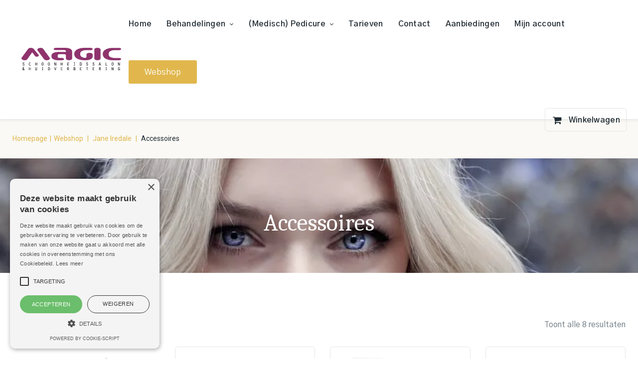

--- FILE ---
content_type: text/html; charset=UTF-8
request_url: https://magic-huidverbetering.nl/product-category/jane-iredale/accessoires/
body_size: 18504
content:
<!DOCTYPE html>
<html id="thz-site-html" lang="nl-NL" class="thz-site-html header_inline thz-header-mode-stacked thz-horizontal-header thz-chrome thz-chrome-131-0-0-0 thz-chrome-desktop">
<head>
<meta charset="UTF-8">
<meta name="viewport" content="width=device-width, initial-scale=1">
<link rel="profile" href="http://gmpg.org/xfn/11">
<link rel="pingback" href="https://magic-huidverbetering.nl/xmlrpc.php">
<meta name='robots' content='index, follow, max-image-preview:large, max-snippet:-1, max-video-preview:-1' />

	<!-- This site is optimized with the Yoast SEO plugin v26.7 - https://yoast.com/wordpress/plugins/seo/ -->
	<title>Accessoires Archieven - Schoonheidssalon Magic</title>
	<link rel="canonical" href="https://magic-huidverbetering.nl/product-category/jane-iredale/accessoires/" />
	<meta property="og:locale" content="nl_NL" />
	<meta property="og:type" content="article" />
	<meta property="og:title" content="Accessoires Archieven - Schoonheidssalon Magic" />
	<meta property="og:url" content="https://magic-huidverbetering.nl/product-category/jane-iredale/accessoires/" />
	<meta property="og:site_name" content="Schoonheidssalon Magic" />
	<meta name="twitter:card" content="summary_large_image" />
	<script type="application/ld+json" class="yoast-schema-graph">{"@context":"https://schema.org","@graph":[{"@type":"CollectionPage","@id":"https://magic-huidverbetering.nl/product-category/jane-iredale/accessoires/","url":"https://magic-huidverbetering.nl/product-category/jane-iredale/accessoires/","name":"Accessoires Archieven - Schoonheidssalon Magic","isPartOf":{"@id":"https://magic-huidverbetering.nl/#website"},"primaryImageOfPage":{"@id":"https://magic-huidverbetering.nl/product-category/jane-iredale/accessoires/#primaryimage"},"image":{"@id":"https://magic-huidverbetering.nl/product-category/jane-iredale/accessoires/#primaryimage"},"thumbnailUrl":"https://magic-huidverbetering.nl/wp-content/uploads/2020/08/SHOP_10701-accessoires-botanical-brush-cleaner.jpg","breadcrumb":{"@id":"https://magic-huidverbetering.nl/product-category/jane-iredale/accessoires/#breadcrumb"},"inLanguage":"nl-NL"},{"@type":"ImageObject","inLanguage":"nl-NL","@id":"https://magic-huidverbetering.nl/product-category/jane-iredale/accessoires/#primaryimage","url":"https://magic-huidverbetering.nl/wp-content/uploads/2020/08/SHOP_10701-accessoires-botanical-brush-cleaner.jpg","contentUrl":"https://magic-huidverbetering.nl/wp-content/uploads/2020/08/SHOP_10701-accessoires-botanical-brush-cleaner.jpg","width":1000,"height":1000},{"@type":"BreadcrumbList","@id":"https://magic-huidverbetering.nl/product-category/jane-iredale/accessoires/#breadcrumb","itemListElement":[{"@type":"ListItem","position":1,"name":"Home","item":"https://magic-huidverbetering.nl/"},{"@type":"ListItem","position":2,"name":"Jane Iredale","item":"https://magic-huidverbetering.nl/product-category/jane-iredale/"},{"@type":"ListItem","position":3,"name":"Accessoires"}]},{"@type":"WebSite","@id":"https://magic-huidverbetering.nl/#website","url":"https://magic-huidverbetering.nl/","name":"Schoonheidssalon Magic","description":"","potentialAction":[{"@type":"SearchAction","target":{"@type":"EntryPoint","urlTemplate":"https://magic-huidverbetering.nl/?s={search_term_string}"},"query-input":{"@type":"PropertyValueSpecification","valueRequired":true,"valueName":"search_term_string"}}],"inLanguage":"nl-NL"}]}</script>
	<!-- / Yoast SEO plugin. -->


<link rel='dns-prefetch' href='//maps.googleapis.com' />
<link rel='dns-prefetch' href='//fonts.googleapis.com' />
<link rel="alternate" type="application/rss+xml" title="Schoonheidssalon Magic &raquo; feed" href="https://magic-huidverbetering.nl/feed/" />
<link rel="alternate" type="application/rss+xml" title="Schoonheidssalon Magic &raquo; reacties feed" href="https://magic-huidverbetering.nl/comments/feed/" />
<link rel="alternate" type="application/rss+xml" title="Schoonheidssalon Magic &raquo; Accessoires Categorie feed" href="https://magic-huidverbetering.nl/product-category/jane-iredale/accessoires/feed/" />
<style id='wp-img-auto-sizes-contain-inline-css' type='text/css'>
img:is([sizes=auto i],[sizes^="auto," i]){contain-intrinsic-size:3000px 1500px}
/*# sourceURL=wp-img-auto-sizes-contain-inline-css */
</style>
<link rel='stylesheet' id='berocket_aapf_widget-style-css' href='https://magic-huidverbetering.nl/wp-content/plugins/woocommerce-ajax-filters/assets/frontend/css/fullmain.min.css?ver=3.1.9.6' type='text/css' media='all' />
<style id='classic-theme-styles-inline-css' type='text/css'>
/*! This file is auto-generated */
.wp-block-button__link{color:#fff;background-color:#32373c;border-radius:9999px;box-shadow:none;text-decoration:none;padding:calc(.667em + 2px) calc(1.333em + 2px);font-size:1.125em}.wp-block-file__button{background:#32373c;color:#fff;text-decoration:none}
/*# sourceURL=/wp-includes/css/classic-themes.min.css */
</style>
<style id='woocommerce-inline-inline-css' type='text/css'>
.woocommerce form .form-row .required { visibility: visible; }
/*# sourceURL=woocommerce-inline-inline-css */
</style>
<link rel='stylesheet' id='creatus-woocommerce-css' href='https://magic-huidverbetering.nl/wp-content/themes/creatus/assets/css/woocommerce.css?ver=1.5.11' type='text/css' media='all' />
<link rel='stylesheet' id='mollie-applepaydirect-css' href='https://magic-huidverbetering.nl/wp-content/plugins/mollie-payments-for-woocommerce/public/css/mollie-applepaydirect.min.css?ver=1766387404' type='text/css' media='screen' />
<link rel='stylesheet' id='font-awesome-css' href='https://magic-huidverbetering.nl/wp-content/plugins/unyson/framework/static/libs/font-awesome/css/font-awesome.min.css?ver=2.7.31' type='text/css' media='all' />
<link rel='stylesheet' id='thz-icons-css' href='https://magic-huidverbetering.nl/wp-content/themes/creatus/assets/fonts/thz-icons-pack/style.css?ver=1.5.11' type='text/css' media='all' />
<link rel='stylesheet' id='creatus-theme-css' href='https://magic-huidverbetering.nl/wp-content/themes/creatus/assets/css/thz-theme.css?ver=1.5.11' type='text/css' media='all' />
<link rel='stylesheet' id='creatus-menus-css' href='https://magic-huidverbetering.nl/wp-content/themes/creatus/assets/css/thz-menus.css?ver=1.5.11' type='text/css' media='all' />
<link rel='stylesheet' id='creatus-shortcodes-css' href='https://magic-huidverbetering.nl/wp-content/themes/creatus/assets/css/thz-shortcodes.css?ver=1.5.11' type='text/css' media='all' />
<link rel='stylesheet' id='creatus-layout-css' href='https://magic-huidverbetering.nl/wp-content/themes/creatus/assets/css/thz-layout.css?ver=1.5.11' type='text/css' media='all' />
<link rel='stylesheet' id='creatus-units-css' href='https://magic-huidverbetering.nl/wp-content/themes/creatus/assets/css/thz-units.css?ver=1.5.11' type='text/css' media='all' />
<link rel='stylesheet' id='creatus-utility-css' href='https://magic-huidverbetering.nl/wp-content/themes/creatus-child/assets/css/thz-utility.css?ver=1.5.11' type='text/css' media='all' />
<link rel='stylesheet' id='creatus-buttons-css' href='https://magic-huidverbetering.nl/wp-content/themes/creatus/assets/css/thz-buttons.css?ver=1.5.11' type='text/css' media='all' />
<link rel='stylesheet' id='creatus-animate-css' href='https://magic-huidverbetering.nl/wp-content/themes/creatus/assets/css/thz-animate.css?ver=1.5.11' type='text/css' media='all' />
<link rel='stylesheet' id='creatus-hovers-css' href='https://magic-huidverbetering.nl/wp-content/themes/creatus/assets/css/thz-hovers.css?ver=1.5.11' type='text/css' media='all' />
<link rel='stylesheet' id='creatus-magnific-css' href='https://magic-huidverbetering.nl/wp-content/themes/creatus/assets/css/thz-magnific.css?ver=1.5.11' type='text/css' media='all' />
<style id='creatus-print-inline-css' type='text/css'>
body{font-family:'Gothic A1',sans-serif;font-size:16px;font-weight:normal;line-height:1.8;color:#67747c;background-color:#ffffff}.thz-wrapper{background-color:#ffffff}.thz-main{}.thz-container,.thz-sliders-container{padding-left:15px;padding-right:15px}.holders{margin-left:-75px;margin-right:0px}.thz-block-spacer{padding:75px 0px 75px 75px}.thz-container .thz-row{margin-left:-30px;margin-right:0px}* + .thz-row{margin-top:30px}.thz-column{padding-left:30px;padding-right:0px}* + .thz-shc{margin-top:30px}@media screen and (max-width:979px){.thz-column .thz-column + .thz-column,.thz-column + .thz-column + .thz-column{margin-top:30px}}@media screen and (max-width:767px){.thz-column + .thz-column{margin-top:30px}}.thz-page-builder-content .thz-section{padding-top:90px;padding-bottom:90px}.thz-column .widget + .widget{margin-top:30px}.thz-site-width,.thz-wrapper.thz-site-width .thz-reveal-footer{max-width:1260px}.thz-hover-mask{background:none}a,.thz-btn-none{color:#202b33}a:focus,a:hover,.thz-btn-none:hover,.thz-btn-hover .thz-btn-none{color:#e1b74d}h1,h2,h3,h4,h5,h6{font-family:'Caladea',sans-serif;font-weight:normal}h1{font-size:48px;line-height:1.1;color:#3b444f}h2{font-size:39px;line-height:1.1;color:#3b444f}h3{font-size:27px;line-height:1.1;color:#3b444f}h4{font-size:25px;line-height:1.1;color:#3b444f}h5{font-size:20px;line-height:1.1;color:#3b444f;}h6{font-size:16px;line-height:1.1;color:#3b444f}* + h1,* + h2,* + h3,* + h4,* + h5,* + h6,* + p,* + ul,* + ol,* + dl,* + fieldset,* + address,* + blockquote,* + .thz-content-85,* + .thz-content-75,* + .thz-content-50,* + .thz-content-40,* + .thz-stretch-content,* + pre,* + figure,* + form,* + table,.wp-caption,.gallery-caption,[class*='thz-text-column-']{margin-top:30px}h1 + *,h2 + *,h3 + *,h4 + *,h5 + *,h6 + *{margin-top:15px}[class*='thz-text-column-']{column-gap:30px}::selection{background:#e1b74d;color:#000000}::-moz-selection{background:#e1b74d;color:#000000}.thz-bold-primary,.thz-primary-color,.thz-bold-primary a,.thz-primary-color a{color:#e1b74d!important}.mejs-controls .mejs-time-rail .mejs-time-current{background:#e1b74d}.thz-highlight{background:#e1b74d!important;color:#000000!important}.thz-underline-primary,blockquote,blockquote.quote-right,blockquote.quote-centered p:first-of-type:after{border-color:#e1b74d!important}.thz-dropcap.box:first-letter,.thz-dropcap.rounded:first-letter,.thz-dropcap.circle:first-letter{background:#e1b74d!important;color:#000000!important}.thz-dropcap.outline:first-letter{border-color:#e1b74d;color:#e1b74d!important;background:none!important}.thz-button.thz-btn-theme,.thz-button.thz-btn-theme:focus{background-color:#e1b74d;border-color:#ddae37;color:#000000}.thz-btn-outline .thz-button.thz-btn-theme{color:#ddae37}.thz-button.thz-btn-theme:hover,.thz-btn-hover .thz-button.thz-btn-theme{background-color:#ddae37;border-color:#ddae37;color:#000000}#contentblock{width:75%}#leftblock{width:25%}#header_holder{padding:0px 10px 0px 30px;box-shadow:0px 0px 8px 0px rgba(7,47,35,0.14);background-color:#ffffff}.thz-layout-boxed .header_holder{max-width:1260px}.thz-socials-holder.thz-socials-footer a{font-size:14px;width:14px;height:14px;line-height:14px}.thz-logo-holder{width:200px}.thz-logo{width:200px;min-height:80px;margin:0px auto 0px auto}.thz-logo-in a{height:80px}.thz-mobile-menu-holder #logomobileholder{width:150px}.thz-mobile-menu-holder #logomobile{width:150px;min-height:50px}.thz-mobile-menu-holder #logomobile-in a{height:50px}.thz-menu li a.itemlink{color:#202b33}.thz-menu a.itemlink{background-color:rgba(255,255,255,0)}.thz-menu ul li a.itemlink{color:#202b33}.thz-menu ul a.itemlink{background-color:#ffffff}.thz-menu li.level0 > span a.itemlink.activepath{border:none;border-width:0px;border-style:solid;border-color:#e1b74d}.thz-menu li a.itemlink:hover,.thz-menu li:hover > .child a{color:#5c7080}.thz-menu ul li a.itemlink:hover,.thz-menu ul li:hover > .child a{color:#202b33}.thz-menu ul li a.itemlink:hover,.thz-menu ul li:hover > .child a{background-color:#faf9f5}.thz-menu a.itemlink.activepath{color:#8e336d}.thz-menu a.itemlink.activepath{background-color:rgba(255,255,255,0)}.thz-menu ul a.itemlink.activepath{color:#202b33}.thz-menu ul a.itemlink.activepath{background-color:#f9f9f9}ul.thz-menu li a.itemlink,.thz-menu li div.itemlink,.thz-custom-menu-button{padding:0px 15px 0px 15px;height:96px;line-height:96px}ul.thz-menu ul li a.itemlink{line-height:40px;border:none;height:auto}ul.thz-menu ul.sub-menu a.itemlink{padding:0px 15px 0px 15px}ul.thz-menu ul.sub-menu .linkholder > a:not(.citem){border-radius:4px}ul.thz-menu ul span.child i.childicon{right:15px}ul.thz-menu div.ulholder ul.sub-menu{width:250px}ul.thz-menu ul.sub-menu.level1{margin-top:10px}ul.thz-menu ul.sub-menu ul.sub-menu,ul.thz-menu div.ulholder.ulgroup > ul > li > div.ulholder > ul.sub-menu{margin-left:10px}ul.thz-menu ul > li > div.ulholder.notulgroup > ul{margin-top:-0px;margin-left:26px}ul.thz-menu li.flip div.ulholder > ul{margin-left:0px;margin-right:26px}ul.thz-menu ul.notulgroup,ul.thz-menu ul.mega-menu-group{border-radius:5px}ul.thz-menu ul.notulgroup > li.menu-item:first-child,ul.thz-menu ul.notulgroup > li.menu-item:first-child a.itemlink{border-top-left-radius:5px;border-top-right-radius:5px}ul.thz-menu ul.notulgroup > li.menu-item:last-child,ul.thz-menu ul.notulgroup > li.menu-item:last-child a.itemlink{border-bottom-right-radius:5px;border-bottom-left-radius:5px}ul.thz-menu ul.sub-menu,.thz-menu li.holdsgroup ul ul{padding:16px 16px 16px 16px;box-shadow:0px 8px 28px 0px rgba(0,0,0,0.08);background-color:#ffffff}ul.thz-menu ul.sub-menu li a.items-separator{padding:0px 15px 7.5px 15px;margin:15px 0px 0px 0px;text-transform:uppercase}ul.thz-mega-menu li.menu-item.mega-menu-col{padding:30px 30px 30px 30px}ul.thz-mega-menu li.menu-item.mega-menu-col{border-right-width:1px;border-right-style:solid;border-right-color:#99a9b3}ul.thz-menu ul.sub-menu li a.holdsgroupTitle{padding:0px 15px 7.5px 15px;font-family:'Creatus',sans-serif;font-size:12px;font-weight:500;letter-spacing:0.3px;text-transform:uppercase}#mainmenu_holder ul.thz-menu > li.menu-item > .linkholder{font-size:16px;font-weight:600;letter-spacing:0.3px}.thz-menu-woo-cart .thz-woo-cart-badge{background:#e1b74d;color:#ffffff}.thz-mobile-menu-holder{box-shadow:0px 0px 5px 0px rgba(0,0,0,0.5);background-color:#ffffff}ul.thz-mobile-menu li a{background:#ffffff;border-color:#dbe6ec}ul.thz-mobile-menu li a:hover{background:#faf9f5;border-color:#dbe6ec}ul.thz-mobile-menu li.active a{color:#8e336d;background:#faf9f5;border-color:#dbe6ec}.thz-menu-addon i{font-size:19px}aside .thz-sidebars .widget{margin:0px 0px 60px 0px}aside .thz-sidebars .widget-title{padding:0px 0px 30px 0px;margin:0px 0px 0px 0px;font-size:14px;font-weight:600;text-transform:uppercase}aside .thz-sidebars .widget_tag_cloud .tagcloud a{padding:5px 5px 5px 5px;margin:0px 5px 5px 0px;border-width:1px;border-style:solid;border-color:#99a9b3;border-radius:4px;font-size:10px;font-weight:600;text-transform:uppercase}.thz-pagination-nav{margin:60px auto 0px auto}.thz-pagination a,.thz-pagination span{border-radius:3px;box-shadow:0px 2px 24px 0px rgba(0,0,0,0.18);border:none;font-family:'Roboto',sans-serif;font-size:17px;font-weight:700}.thz-pagination .inactive,.thz-pagination.no-spacing .thz-pagination-dots{background:transparent;border-color:transparent;color:#202b33;box-shadow:none}.thz-pagination .thz-pagination-disabled{color:#ccc}.thz-pagination .thz-pagination-current{background:#e1b74d;color:#ffffff;box-shadow:none}.thz-pagination a:hover{background:#e1b74d;border-color:transparent;color:#202b33;box-shadow:none}.thz-woo-cat-title{padding:30px 0px 30px 0px}.thz-woo-grid-holder .thz-grid-item-in,.thz-woo-item-rel-holder .thz-woo-item{background-color:#ffffff}.thz-woo-item-media{padding:18px 18px 18px 18px}.thz-woo-item-info{padding:8% 15px 8% 15px}.product .thz-woo-item-title a{font-size:20px;line-height:1.5;color:#202b33;text-align:center}.product .thz-woo-item-title a:hover{color:#e1b74d}.product .thz-woo-item-price{margin:10px 0px 0px 0px;font-family:'Roboto',sans-serif;font-size:30px;font-weight:700;line-height:1;color:#e1b74d;text-align:center}.product .thz-woo-item-price del{color:#cccccc}.product .thz-woo-item-cart-buttons,.product .thz-woo-item-cart-buttons:hover{padding:5px 15px 5px 15px;border-radius:4px;background-color:rgba(0,0,0,0.7);font-size:14px;color:#ffffff}.product .thz-woo-item-rating .star-rating:before,.product .thz-woo-item-rating .star-rating span:before{color:#ffffff}.product .thz-woo-item-badge{padding:8px 15px;margin:15px 0 0 15px;border-radius:4px;font-size:12px;font-weight:600}.product .thz-woo-item-on-sale{background:#ff4542;color:#ffffff}.product .thz-woo-item-out-of-stock{background:#ff4542;color:#ffffff}.product .thz-item-adding-icon{color:#ffffff}.product .thz-item-in-cart-icon{color:#ffffff}.price_slider_wrapper .ui-widget-content{background:#cccccc}.price_slider.ui-slider .ui-slider-range{background:#e1b74d}.price_slider.ui-slider .ui-slider-handle{background:#ffffff;border-color:#cccccc}input[type="text"],input[type="number"],input[type="search"],input[type="password"],input[type="email"],input[type="tel"],input[type="url"],input[type="datetime"],input[type="date"],input[type="datetime-local"],input[type="month"],input[type="week"],input[type="time"],select,textarea,.select2-container .select2-choice,#bbp_topic_content,#bbp_reply_content,.thz-site-html .select2-drop-active,.thz-site-html .select2-selection--single,.thz-site-html .woocommerce-page input.select2-search__field,.thz-site-html .select2-dropdown,fieldset{padding:15px 15px 15px 15px;border-width:1px;border-style:solid;border-color:#faf9f5;border-radius:3px;background-color:#faf9f5}input[type="text"]:hover,input[type="number"]:hover,input[type="search"]:hover,input[type="password"]:hover,input[type="email"]:hover,input[type="tel"]:hover,input[type="url"]:hover,input[type="datetime"]:hover,input[type="date"]:hover,input[type="datetime-local"]:hover,input[type="month"]:hover,input[type="week"]:hover,input[type="time"]:hover,select:hover,textarea:hover,.select2-container .select2-choice:hover,#bbp_topic_content:hover,#bbp_reply_content:hover,.thz-site-html .select2-drop-active:hover,.thz-site-html .select2-selection--single:hover,.thz-site-html .woocommerce-page input.select2-search__field:hover,.thz-site-html .select2-dropdown:hover,fieldset:hover{background:#faf9f5;color:#202b33;border-color:#99a9b3}input[type="text"]:focus,input[type="number"]:focus,input[type="search"]:focus,input[type="password"]:focus,input[type="email"]:focus,input[type="tel"]:focus,input[type="url"]:focus,input[type="datetime"]:focus,input[type="date"]:focus,input[type="datetime-local"]:focus,input[type="month"]:focus,input[type="week"]:focus,input[type="time"]:focus,select:focus,textarea:focus,.select2-container .select2-choice:focus,#bbp_topic_content:focus,#bbp_reply_content:focus,.thz-site-html .select2-drop-active:focus,.thz-site-html .select2-selection--single:focus,.thz-site-html .woocommerce-page input.select2-search__field:focus,.thz-site-html .select2-dropdown:focus,fieldset:focus{background:#ffffff;color:#202b33;border-color:#e1b74d}fieldset{border-width:1px;border-style:solid;border-color:#99a9b3;background-color:#ffffff}fieldset:hover{background:#ffffff;color:#202b33;border-color:#99a9b3}fieldset:focus{background:#ffffff;color:#202b33;border-color:#99a9b3}input[type="button"],input[type="submit"],input[type="reset"],input[type="file"],form button,.button{padding:13px 32px 12px 32px;margin:12px 0px 0px 0px;border-radius:3px;background-color:#e1b74d;color:#ffffff;font-family:'Roboto',sans-serif;font-size:17px;font-weight:700}input[type="button"]:hover,input[type="submit"]:hover,input[type="reset"]:hover,input[type="file"]:hover,form button:hover,.button:hover{background:#e5c063;color:#ffffff}form label{margin:8px 0px 8px 0px}body .gfield_required{padding:0px 0px 0px 8px;color:#f3413e}body .validation_message,body .validation_error{color:#f3413e;font-size:13px;font-style:italic}body .gfield_error input,body .gfield_error textarea{border-width:1px;border-style:solid;border-color:#f3413e}.cn-set-cookie{padding:6px 10px 6px 10px;border-width:2px;border-style:solid;border-color:#e1b74d;border-radius:3px;background-color:#e1b74d;color:#ffffff;font-size:13px;font-weight:600}.cn-set-cookie:hover{background:#ddae37;color:#ffffff;border-color:#ddae37}.cn-set-cookie:focus{background:#ddae37;color:#ffffff;border-color:#ddae37}#cn-notice-buttons #cn-more-info{padding:4px 10px 4px 10px;border-width:2px;border-style:solid;border-color:#e1b74d;border-radius:3px;background-color:#000000;color:#ffffff;font-size:13px;font-weight:600}#cn-notice-buttons #cn-more-info:hover{background:#e1b74d;color:#ffffff;border-color:#e1b74d}#cn-notice-buttons #cn-more-info:focus{background:#e1b74d;color:#ffffff;border-color:#e1b74d}.active-menuItem{color:#e1b74d}footer table tr td{padding:0px 0px 0px 0px;height:30px}footer table,footer table td,footer table th{border-width:0px;border-style:solid;border-color:#ffffff;background-color:rgba(0,0,0,0)}#thz-custom-menu-button-1099 .shop-btn .thz-button{color:#ffffff;background-color:#e1b74d}#thz-custom-menu-button-1099 .shop-btn .thz-button:hover,#thz-custom-menu-button-1099 .shop-btn.thz-btn-hover .thz-button{color:#ffffff;background-color:#e8c979}.thz-sh-ca82ca34:not(#♥) .thz-heading-holder{max-width:100%;float:left}#thz-map-9a471097.fw-map.thz-shc{min-height:200px;border-radius:5px;background-color:#efefef}#thz-map-9a471097 .infowindow-title a{font-size:20px}#thz-map-9a471097 .infowindow-description{font-size:16px}.thz-custom-btn-72a53446 .thz-button{color:#ffffff;background-color:#e1b74d;box-shadow:0px 4px 8px -3px rgba(0,0,12,0.2)}.thz-custom-btn-72a53446 .thz-button:hover,.thz-custom-btn-72a53446.thz-btn-hover .thz-button{color:#ffffff;background-color:#e8c979}.thz-sh-682bba67:not(#♥) .thz-heading-holder{max-width:100%;float:left}.thz-sh-682bba67:not(#♥) .thz-heading-title,.thz-sh-682bba67:not(#♥) .thz-heading-title *{font-size:30px}#thz-section-holder-scb2949bc > section{padding:25px 0px 25px 0px;background-color:#faf9f5}#thz-breadcrumbs-c1daa791 .thz-breadcrumbs-links{font-family:'Roboto',sans-serif;font-size:14px;font-weight:normal;line-height:2.14;color:#202b33}#thz-breadcrumbs-c1daa791 .thz-breadcrumbs-links a{color:#e1b74d}#thz-breadcrumbs-c1daa791 .thz-breadcrumbs-links a:hover{color:#202b33}#thz-breadcrumbs-c1daa791 .thz-breadcrumbs-separator{color:#e1b74d}#thz-section-holder-s43a3de8f > section{padding:30px 0px 0px 0px}#thz-bglayer-66a57223{background-image:url(https://magic-huidverbetering.nl/wp-content/webp-express/webp-images/doc-root/wp-content/uploads/2020/05/Rectangle-4.jpg.webp);background-repeat:no-repeat;background-position:center center;background-size:cover;background-attachment:scroll;z-index:0}#thz-column-cf2af527e > * > .thz-column-in{min-height:200px}.thz-sh-c7e76cb5:not(#♥) .thz-heading-holder{max-width:100%;float:none}.thz-sh-c7e76cb5:not(#♥) .thz-heading-title,.thz-sh-c7e76cb5:not(#♥) .thz-heading-title *{color:#ffffff;text-align:center}#thz-section-holder-s27708fe7 > section{padding:64px 0px 64px 0px;background-color:#202b33}.thz-sh-c5be9299:not(#♥) .thz-heading-holder{max-width:100%;float:left}.thz-sh-c5be9299:not(#♥) .thz-heading-title,.thz-sh-c5be9299:not(#♥) .thz-heading-title *{font-size:22px;color:#ffffff}#thz-text-block-97ae98ac.thz-text-block.thz-shc{font-size:16px;line-height:30px;color:#ffffff}#thz-text-block-97ae98ac.thz-text-block.thz-shc a{color:#ffffff}#thz-text-block-97ae98ac.thz-text-block.thz-shc a:hover{color:#e1b74d}#thz-socials-shortcode-f61ae0f2 .thz-social-links a{margin:0 24px 0 0}.thz-socials-holder.thz-socials-f61ae0f2 a{font-size:24px;width:24px;height:24px;line-height:24px}.thz-socials-holder.thz-socials-f61ae0f2 a{color:#ffffff}.thz-socials-f61ae0f2 a.thz-social-instagram{color:#ffffff}.thz-socials-f61ae0f2 a.thz-social-instagram:hover{color:#e1b74d}.thz-socials-f61ae0f2 a.thz-social-facebook{color:#ffffff}.thz-socials-f61ae0f2 a.thz-social-facebook:hover{color:#e1b74d}.thz-sh-e489e913:not(#♥) .thz-heading-holder{max-width:100%;float:left}.thz-sh-e489e913:not(#♥) .thz-heading-title,.thz-sh-e489e913:not(#♥) .thz-heading-title *{font-size:22px;color:#ffffff}#thz-text-block-948efd7e.thz-text-block.thz-shc{font-size:16px;line-height:30px;color:#ffffff}#thz-text-block-948efd7e.thz-text-block.thz-shc a{color:#ffffff}#thz-text-block-948efd7e.thz-text-block.thz-shc a:hover{color:#e1b74d}.thz-sh-70127bcd:not(#♥) .thz-heading-holder{max-width:100%;float:left}.thz-sh-70127bcd:not(#♥) .thz-heading-title,.thz-sh-70127bcd:not(#♥) .thz-heading-title *{font-size:22px;color:#ffffff}.thz-shortcode-list-2324bf5c:not(#♥) li{font-size:17px;line-height:37px;color:#ffffff}.thz-shortcode-list-2324bf5c:not(#♥) li a{color:#ffffff}.thz-shortcode-list-2324bf5c:not(#♥) li a:hover{color:#e1b74d}#thz-section-holder-sc97695b7 > section{padding:32px 0px 32px 0px}#thz-text-block-dcdc1534.thz-text-block.thz-shc{text-align:center}#thz-text-block-dcdc1534 h1{text-align:center}#thz-text-block-dcdc1534 h2{text-align:center}#thz-text-block-dcdc1534 h3{text-align:center}#thz-text-block-dcdc1534 h4{text-align:center}#thz-text-block-dcdc1534 h5{text-align:center}#thz-text-block-dcdc1534 h6{text-align:center}#thz-text-block-dcdc1534.thz-text-block.thz-shc a{text-align:center}@media screen and (max-width:979px){#thz-wrapper #thz-column-c3c3bdf8c:not(#♥).thz-column{width:100%}#thz-wrapper #thz-column-c3c3bdf8c:not(#♥).thz-col-centered > .thz-column-container{width:100%}#thz-wrapper #thz-column-cf2af527e:not(#♥).thz-column{width:66.666666666667%}#thz-wrapper #thz-column-cf2af527e:not(#♥).thz-col-centered > .thz-column-container{width:66.666666666667%}h1{font-size:40.8px}}@media screen and (max-width:767px){.thz-container,.thz-sliders-container{padding-left:15px;padding-right:15px}.holders{margin-left:-60px;margin-right:0px}.thz-block-spacer{padding:60px 0px 60px 60px}.thz-container .thz-row{margin-left:-30px;margin-right:0px}* + .thz-row{margin-top:30px}.thz-column{padding-left:30px;padding-right:0px}* + .thz-shc{margin-top:30px}.thz-column + .thz-column{margin-top:30px}.thz-page-builder-content .thz-section{padding-top:60px;padding-bottom:60px}.thz-column .widget + .widget{margin-top:30px}#thz-wrapper #thz-column-cf2af527e:not(#♥).thz-column{width:100%}#thz-wrapper #thz-column-cf2af527e:not(#♥).thz-col-centered > .thz-column-container{width:100%}h1{font-size:36px}h2{font-size:33.15px}h3{font-size:24.3px}.product .thz-woo-item-price{font-size:27px}.thz-sh-682bba67:not(#♥) .thz-heading-title,.thz-sh-682bba67:not(#♥) .thz-heading-title *{font-size:27px}}@media (max-width:767px){.thz-woo-products-table-holder table tbody tr td.product-name{display:flex !important;justify-content:space-between}}.custom-table-cols tbody .default-col:first-child{width:85% !important}li.thz-menu-woo-cart>.linkholder>a:after{content:"Winkelwagen";left:0;right:auto}@media screen and (min-width:979px){li.thz-menu-woo-cart>.linkholder>a,li.my-account-header-btn>.linkholder>a{top:25px;height:45px !important;line-height:46px !important;border-radius:5px;border:solid 1px #e5e5e5 !important;padding-right:12px !important;position:relative}}body.logged-in #gform_wrapper_2{display:none !important}.archive .login-message-shop{font-size:15px !important;font-weight:400 !important}
/*# sourceURL=creatus-print-inline-css */
</style>
<link rel='stylesheet' id='creatus-child-css' href='https://magic-huidverbetering.nl/wp-content/themes/creatus-child/style.css?ver=1.5.11' type='text/css' media='all' />
<link rel='stylesheet' id='creatus-google-font-css' href='//fonts.googleapis.com/css?family=Gothic+A1%3Aregular%2C600%26subset%3Dlatin%7CCaladea%3Aregular%26subset%3Dlatin%7CRoboto%3Aregular%2C700%26subset%3Dcyrillic' type='text/css' media='all' />
<link rel='stylesheet' id='thz-ff-kit-css' href='https://magic-huidverbetering.nl/wp-content/themes/creatus/assets/fonts/thz-ff-kit/stylesheet.css?ver=1.5.11' type='text/css' media='all' />
<script type="text/javascript" src="https://magic-huidverbetering.nl/wp-includes/js/jquery/jquery.min.js?ver=3.7.1" id="jquery-core-js"></script>
<script type="text/javascript" src="https://magic-huidverbetering.nl/wp-includes/js/jquery/jquery-migrate.min.js?ver=3.4.1" id="jquery-migrate-js"></script>
<script type="text/javascript" src="https://magic-huidverbetering.nl/wp-content/plugins/woocommerce/assets/js/jquery-blockui/jquery.blockUI.min.js?ver=2.7.0-wc.10.4.3" id="wc-jquery-blockui-js" defer="defer" data-wp-strategy="defer"></script>
<script type="text/javascript" id="wc-add-to-cart-js-extra">
/* <![CDATA[ */
var wc_add_to_cart_params = {"ajax_url":"/wp-admin/admin-ajax.php","wc_ajax_url":"/?wc-ajax=%%endpoint%%","i18n_view_cart":"Bekijk winkelwagen","cart_url":"https://magic-huidverbetering.nl/winkelwagen/","is_cart":"","cart_redirect_after_add":"yes"};
//# sourceURL=wc-add-to-cart-js-extra
/* ]]> */
</script>
<script type="text/javascript" src="https://magic-huidverbetering.nl/wp-content/plugins/woocommerce/assets/js/frontend/add-to-cart.min.js?ver=10.4.3" id="wc-add-to-cart-js" defer="defer" data-wp-strategy="defer"></script>
<script type="text/javascript" src="https://magic-huidverbetering.nl/wp-content/plugins/woocommerce/assets/js/js-cookie/js.cookie.min.js?ver=2.1.4-wc.10.4.3" id="wc-js-cookie-js" defer="defer" data-wp-strategy="defer"></script>
<script type="text/javascript" id="woocommerce-js-extra">
/* <![CDATA[ */
var woocommerce_params = {"ajax_url":"/wp-admin/admin-ajax.php","wc_ajax_url":"/?wc-ajax=%%endpoint%%","i18n_password_show":"Wachtwoord weergeven","i18n_password_hide":"Wachtwoord verbergen"};
//# sourceURL=woocommerce-js-extra
/* ]]> */
</script>
<script type="text/javascript" src="https://magic-huidverbetering.nl/wp-content/plugins/woocommerce/assets/js/frontend/woocommerce.min.js?ver=10.4.3" id="woocommerce-js" defer="defer" data-wp-strategy="defer"></script>
<script type="text/javascript" src="https://magic-huidverbetering.nl/wp-content/themes/creatus/assets/js/thz.init.js?ver=1.5.11" id="creatus-init-js"></script>
<link rel="https://api.w.org/" href="https://magic-huidverbetering.nl/wp-json/" /><link rel="alternate" title="JSON" type="application/json" href="https://magic-huidverbetering.nl/wp-json/wp/v2/product_cat/305" /><link rel="EditURI" type="application/rsd+xml" title="RSD" href="https://magic-huidverbetering.nl/xmlrpc.php?rsd" />
<meta name="generator" content="WordPress 6.9" />
	<noscript><style>.woocommerce-product-gallery{ opacity: 1 !important; }</style></noscript>
	<link rel="icon" href="https://magic-huidverbetering.nl/wp-content/uploads/2020/05/cropped-magic-schoonheidssalon-logo-32x32.png" sizes="32x32" />
<link rel="icon" href="https://magic-huidverbetering.nl/wp-content/uploads/2020/05/cropped-magic-schoonheidssalon-logo-192x192.png" sizes="192x192" />
<link rel="apple-touch-icon" href="https://magic-huidverbetering.nl/wp-content/uploads/2020/05/cropped-magic-schoonheidssalon-logo-180x180.png" />
<meta name="msapplication-TileImage" content="https://magic-huidverbetering.nl/wp-content/uploads/2020/05/cropped-magic-schoonheidssalon-logo-270x270.png" />
<style> .thz-hidde{display: none !important; } </style>		<style type="text/css" id="wp-custom-css">
			/* SHOP FILTER set above PRODUCTS on SHOP page > MOBILE */
@media only screen and (max-width: 767px) {
.woocommerce-page #thz-wrapper .thz-mainwrap-post-type-archive #holder3 {
	display: flex;
  flex-direction: column-reverse;
}
}
/* -------------------------- */


/* SHOP > "Producten" custom re-order in sidebar */
.producten-group-filter div.bapf_body > ul {
	display: flex;
	flex-direction: column;;
}
.producten-group-filter div.bapf_body > ul > li  {
   order: 1;
}
.producten-group-filter div.bapf_body > ul > li:nth-child(10) {
	order: 0;
}
.producten-group-filter div.bapf_body > ul > li:nth-child(6){
	order: 2;
}
.producten-group-filter div.bapf_body > ul > li:nth-child(4) {
	order: 3;
}
.producten-group-filter div.bapf_body > ul > li:nth-child(3){
	order: 4;
}

.producten-group-filter div.bapf_body > ul > li:nth-child(12), .producten-group-filter div.bapf_body > ul > li:nth-child(9), .producten-group-filter div.bapf_body > ul > li:nth-child(7), .producten-group-filter div.bapf_body > ul > li:nth-child(2){
	order: 7;
}
.producten-group-filter div.bapf_body > ul > li:nth-child(8){
	order:8
}
.producten-group-filter div.bapf_body > ul > li:nth-child(1) {
	order: 10;
}
.producten-group-filter div.bapf_body > ul > li:nth-child(11){
	order: 11;
}
/* -------------------------- */


.bapf_sfilter.bapf_ckbox input[type=checkbox], .bapf_sfilter.bapf_ckbox label, .bapf_sfilter.bapf_ckbox label+span, .bapf_sfilter.bapf_ckbox label>span {
	display: none;
}

.thz-sidebars input[type=radio] + label, 
.thz-sidebars input[type=checkbox] + label {
	margin-left: 0 !important;
}
ul.thz-tabs-menu li {
	margin-right:25px;
}
ul.thz-tabs-menu li.thz-active-tab {
padding-bottom:5px;
 border-bottom: 1px solid #c3c3c3; 
}
p.demo_store {
background: #8e336d;
	color: white;
}


/* STYLE for "Informatie" menu on Webshop > under "Producten" filter */
/* .informatie-widget-shop {
	margin-top: 60px!important;
}
.informatie-widget-shop .widget_title_holder span {
	text-transform: capitalize;
	font-size: 24px;
  line-height: 1.1;
  color: #3b444f;
	font-family: 'Caladea',sans-serif;
  font-weight: normal;
} */
/* ------------------------- */


/* icon search form fix on /webshop/ page */
.bapf_srch.bapf_button_icon span.bapf_search{
	position: relative;
}
/* ---------------------- */


.thz-sh-underline .thz-sh-line {
    display: block;
    position: relative;
    clear: both;
    height: 2px;
    width: 100%;
    max-width: 100%;
    background-color: transparent;
    margin: 20px auto 0 auto;
    width: 400px;
}

.magic-font {
    font-family: 'Gothic A1', sans-serif;
}
		</style>
			  
	
	<!--Start Cookie Script-->
    <script type="text/javascript" charset="UTF-8" src="//cdn.cookie-script.com/s/6c7e2f64ba90d84d5e5b0d15e34f4844.js"></script>
    <!--End Cookie Script-->
	
	
	
<link rel='stylesheet' id='wc-blocks-style-css' href='https://magic-huidverbetering.nl/wp-content/plugins/woocommerce/assets/client/blocks/wc-blocks.css?ver=wc-10.4.3' type='text/css' media='all' />
<style id='global-styles-inline-css' type='text/css'>
:root{--wp--preset--aspect-ratio--square: 1;--wp--preset--aspect-ratio--4-3: 4/3;--wp--preset--aspect-ratio--3-4: 3/4;--wp--preset--aspect-ratio--3-2: 3/2;--wp--preset--aspect-ratio--2-3: 2/3;--wp--preset--aspect-ratio--16-9: 16/9;--wp--preset--aspect-ratio--9-16: 9/16;--wp--preset--color--black: #000000;--wp--preset--color--cyan-bluish-gray: #abb8c3;--wp--preset--color--white: #ffffff;--wp--preset--color--pale-pink: #f78da7;--wp--preset--color--vivid-red: #cf2e2e;--wp--preset--color--luminous-vivid-orange: #ff6900;--wp--preset--color--luminous-vivid-amber: #fcb900;--wp--preset--color--light-green-cyan: #7bdcb5;--wp--preset--color--vivid-green-cyan: #00d084;--wp--preset--color--pale-cyan-blue: #8ed1fc;--wp--preset--color--vivid-cyan-blue: #0693e3;--wp--preset--color--vivid-purple: #9b51e0;--wp--preset--gradient--vivid-cyan-blue-to-vivid-purple: linear-gradient(135deg,rgb(6,147,227) 0%,rgb(155,81,224) 100%);--wp--preset--gradient--light-green-cyan-to-vivid-green-cyan: linear-gradient(135deg,rgb(122,220,180) 0%,rgb(0,208,130) 100%);--wp--preset--gradient--luminous-vivid-amber-to-luminous-vivid-orange: linear-gradient(135deg,rgb(252,185,0) 0%,rgb(255,105,0) 100%);--wp--preset--gradient--luminous-vivid-orange-to-vivid-red: linear-gradient(135deg,rgb(255,105,0) 0%,rgb(207,46,46) 100%);--wp--preset--gradient--very-light-gray-to-cyan-bluish-gray: linear-gradient(135deg,rgb(238,238,238) 0%,rgb(169,184,195) 100%);--wp--preset--gradient--cool-to-warm-spectrum: linear-gradient(135deg,rgb(74,234,220) 0%,rgb(151,120,209) 20%,rgb(207,42,186) 40%,rgb(238,44,130) 60%,rgb(251,105,98) 80%,rgb(254,248,76) 100%);--wp--preset--gradient--blush-light-purple: linear-gradient(135deg,rgb(255,206,236) 0%,rgb(152,150,240) 100%);--wp--preset--gradient--blush-bordeaux: linear-gradient(135deg,rgb(254,205,165) 0%,rgb(254,45,45) 50%,rgb(107,0,62) 100%);--wp--preset--gradient--luminous-dusk: linear-gradient(135deg,rgb(255,203,112) 0%,rgb(199,81,192) 50%,rgb(65,88,208) 100%);--wp--preset--gradient--pale-ocean: linear-gradient(135deg,rgb(255,245,203) 0%,rgb(182,227,212) 50%,rgb(51,167,181) 100%);--wp--preset--gradient--electric-grass: linear-gradient(135deg,rgb(202,248,128) 0%,rgb(113,206,126) 100%);--wp--preset--gradient--midnight: linear-gradient(135deg,rgb(2,3,129) 0%,rgb(40,116,252) 100%);--wp--preset--font-size--small: 13px;--wp--preset--font-size--medium: 20px;--wp--preset--font-size--large: 36px;--wp--preset--font-size--x-large: 42px;--wp--preset--spacing--20: 0.44rem;--wp--preset--spacing--30: 0.67rem;--wp--preset--spacing--40: 1rem;--wp--preset--spacing--50: 1.5rem;--wp--preset--spacing--60: 2.25rem;--wp--preset--spacing--70: 3.38rem;--wp--preset--spacing--80: 5.06rem;--wp--preset--shadow--natural: 6px 6px 9px rgba(0, 0, 0, 0.2);--wp--preset--shadow--deep: 12px 12px 50px rgba(0, 0, 0, 0.4);--wp--preset--shadow--sharp: 6px 6px 0px rgba(0, 0, 0, 0.2);--wp--preset--shadow--outlined: 6px 6px 0px -3px rgb(255, 255, 255), 6px 6px rgb(0, 0, 0);--wp--preset--shadow--crisp: 6px 6px 0px rgb(0, 0, 0);}:where(.is-layout-flex){gap: 0.5em;}:where(.is-layout-grid){gap: 0.5em;}body .is-layout-flex{display: flex;}.is-layout-flex{flex-wrap: wrap;align-items: center;}.is-layout-flex > :is(*, div){margin: 0;}body .is-layout-grid{display: grid;}.is-layout-grid > :is(*, div){margin: 0;}:where(.wp-block-columns.is-layout-flex){gap: 2em;}:where(.wp-block-columns.is-layout-grid){gap: 2em;}:where(.wp-block-post-template.is-layout-flex){gap: 1.25em;}:where(.wp-block-post-template.is-layout-grid){gap: 1.25em;}.has-black-color{color: var(--wp--preset--color--black) !important;}.has-cyan-bluish-gray-color{color: var(--wp--preset--color--cyan-bluish-gray) !important;}.has-white-color{color: var(--wp--preset--color--white) !important;}.has-pale-pink-color{color: var(--wp--preset--color--pale-pink) !important;}.has-vivid-red-color{color: var(--wp--preset--color--vivid-red) !important;}.has-luminous-vivid-orange-color{color: var(--wp--preset--color--luminous-vivid-orange) !important;}.has-luminous-vivid-amber-color{color: var(--wp--preset--color--luminous-vivid-amber) !important;}.has-light-green-cyan-color{color: var(--wp--preset--color--light-green-cyan) !important;}.has-vivid-green-cyan-color{color: var(--wp--preset--color--vivid-green-cyan) !important;}.has-pale-cyan-blue-color{color: var(--wp--preset--color--pale-cyan-blue) !important;}.has-vivid-cyan-blue-color{color: var(--wp--preset--color--vivid-cyan-blue) !important;}.has-vivid-purple-color{color: var(--wp--preset--color--vivid-purple) !important;}.has-black-background-color{background-color: var(--wp--preset--color--black) !important;}.has-cyan-bluish-gray-background-color{background-color: var(--wp--preset--color--cyan-bluish-gray) !important;}.has-white-background-color{background-color: var(--wp--preset--color--white) !important;}.has-pale-pink-background-color{background-color: var(--wp--preset--color--pale-pink) !important;}.has-vivid-red-background-color{background-color: var(--wp--preset--color--vivid-red) !important;}.has-luminous-vivid-orange-background-color{background-color: var(--wp--preset--color--luminous-vivid-orange) !important;}.has-luminous-vivid-amber-background-color{background-color: var(--wp--preset--color--luminous-vivid-amber) !important;}.has-light-green-cyan-background-color{background-color: var(--wp--preset--color--light-green-cyan) !important;}.has-vivid-green-cyan-background-color{background-color: var(--wp--preset--color--vivid-green-cyan) !important;}.has-pale-cyan-blue-background-color{background-color: var(--wp--preset--color--pale-cyan-blue) !important;}.has-vivid-cyan-blue-background-color{background-color: var(--wp--preset--color--vivid-cyan-blue) !important;}.has-vivid-purple-background-color{background-color: var(--wp--preset--color--vivid-purple) !important;}.has-black-border-color{border-color: var(--wp--preset--color--black) !important;}.has-cyan-bluish-gray-border-color{border-color: var(--wp--preset--color--cyan-bluish-gray) !important;}.has-white-border-color{border-color: var(--wp--preset--color--white) !important;}.has-pale-pink-border-color{border-color: var(--wp--preset--color--pale-pink) !important;}.has-vivid-red-border-color{border-color: var(--wp--preset--color--vivid-red) !important;}.has-luminous-vivid-orange-border-color{border-color: var(--wp--preset--color--luminous-vivid-orange) !important;}.has-luminous-vivid-amber-border-color{border-color: var(--wp--preset--color--luminous-vivid-amber) !important;}.has-light-green-cyan-border-color{border-color: var(--wp--preset--color--light-green-cyan) !important;}.has-vivid-green-cyan-border-color{border-color: var(--wp--preset--color--vivid-green-cyan) !important;}.has-pale-cyan-blue-border-color{border-color: var(--wp--preset--color--pale-cyan-blue) !important;}.has-vivid-cyan-blue-border-color{border-color: var(--wp--preset--color--vivid-cyan-blue) !important;}.has-vivid-purple-border-color{border-color: var(--wp--preset--color--vivid-purple) !important;}.has-vivid-cyan-blue-to-vivid-purple-gradient-background{background: var(--wp--preset--gradient--vivid-cyan-blue-to-vivid-purple) !important;}.has-light-green-cyan-to-vivid-green-cyan-gradient-background{background: var(--wp--preset--gradient--light-green-cyan-to-vivid-green-cyan) !important;}.has-luminous-vivid-amber-to-luminous-vivid-orange-gradient-background{background: var(--wp--preset--gradient--luminous-vivid-amber-to-luminous-vivid-orange) !important;}.has-luminous-vivid-orange-to-vivid-red-gradient-background{background: var(--wp--preset--gradient--luminous-vivid-orange-to-vivid-red) !important;}.has-very-light-gray-to-cyan-bluish-gray-gradient-background{background: var(--wp--preset--gradient--very-light-gray-to-cyan-bluish-gray) !important;}.has-cool-to-warm-spectrum-gradient-background{background: var(--wp--preset--gradient--cool-to-warm-spectrum) !important;}.has-blush-light-purple-gradient-background{background: var(--wp--preset--gradient--blush-light-purple) !important;}.has-blush-bordeaux-gradient-background{background: var(--wp--preset--gradient--blush-bordeaux) !important;}.has-luminous-dusk-gradient-background{background: var(--wp--preset--gradient--luminous-dusk) !important;}.has-pale-ocean-gradient-background{background: var(--wp--preset--gradient--pale-ocean) !important;}.has-electric-grass-gradient-background{background: var(--wp--preset--gradient--electric-grass) !important;}.has-midnight-gradient-background{background: var(--wp--preset--gradient--midnight) !important;}.has-small-font-size{font-size: var(--wp--preset--font-size--small) !important;}.has-medium-font-size{font-size: var(--wp--preset--font-size--medium) !important;}.has-large-font-size{font-size: var(--wp--preset--font-size--large) !important;}.has-x-large-font-size{font-size: var(--wp--preset--font-size--x-large) !important;}
/*# sourceURL=global-styles-inline-css */
</style>
<link rel='stylesheet' id='berocket_framework_tippy-css' href='https://magic-huidverbetering.nl/wp-content/plugins/woocommerce-ajax-filters/berocket/libraries/../assets/tippy/tippy.css?ver=6.9' type='text/css' media='all' />
<link rel='stylesheet' id='berocket_framework_popup-animate-css' href='https://magic-huidverbetering.nl/wp-content/plugins/woocommerce-ajax-filters/berocket/libraries/../assets/popup/animate.css?ver=6.9' type='text/css' media='all' />
</head>
<body class="archive tax-product_cat term-accessoires term-305 wp-theme-creatus wp-child-theme-creatus-child theme-creatus woocommerce woocommerce-page woocommerce-no-js thz-brightness-none" itemscope="itemscope" itemtype="https://schema.org/WebPage">	<div id="thz-body-box" class="thz-body-box">
    	<div id="thz-body-container" class="thz-body-container">
        	            <div id="thz-wrapper" class="thz-wrapper">
                                <div class="thz-wrapper-inner">
                                <header id="header_holder" class="thz-mobile-hidden thz-tablet-hidden thz-header-menu-right header-inline header_holder thz-sticky-header sticky-wait sticky-hide header-mode-stacked" itemscope="itemscope" itemtype="https://schema.org/WPHeader">
		
	<div class="thz-container">
		<div id="header">
			<div id="logoholder" class="thz-logo-holder type-image"><div id="logo" class="thz-logo"><div id="logo-in" class="thz-logo-in" itemscope itemtype="https://schema.org/Organization"><a itemprop="url" href="https://magic-huidverbetering.nl/"><img itemprop="logo" class="site-logo" src="//magic-huidverbetering.nl/wp-content/uploads/2020/05/magic-schoonheidssalon-logo.svg" alt="Schoonheidssalon Magic" /><img class="sticky-logo" src="//magic-huidverbetering.nl/wp-content/uploads/2020/05/magic-schoonheidssalon-logo.svg" alt="Schoonheidssalon Magic" /></a></div></div></div>			<div id="mainmenu_holder" class="thzmega thz-poz-menu-right">
				<div class="thz-menu-holder">
					<nav id="thz-nav" class="thz-nav thz-tablet-hidden thz-mobile-hidden" itemscope="itemscope" itemtype="https://schema.org/SiteNavigationElement"><ul class="thz-menu thz-mega-menu thz-menu-anim-fade thz-mega-notcontained"><li id="menu-item-26" class="menu-item menu-item-type-post_type menu-item-object-page menu-item-home lifirst menu-item-26 level0"><span class="linkholder"><a title="Home" href="https://magic-huidverbetering.nl/" itemprop="url" class="itemlink" >Home</a></span></li>
<li id="menu-item-1307" class="menu-item menu-item-type-post_type menu-item-object-page menu-item-has-children menu-item-1307 level0"><span class="linkholder child"><a href="https://magic-huidverbetering.nl/behandelingen/" itemprop="url" class="itemlink" >Behandelingen<i class="childicon child-toplevel fa fa-angle-down"></i></a></span><div class="ulholder notulgroup level1">
<ul class="sub-menu dropdown  notulgroup level1">
	<li id="menu-item-1311" class="menu-item menu-item-type-post_type menu-item-object-page lifirst menu-item-1311 level1"><span class="linkholder"><a href="https://magic-huidverbetering.nl/behandelingen/gezichtsbehandelingen/" itemprop="url" class="itemlink" ><span class="item-title">Gezichtsbehandelingen</span></a></span></li>
	<li id="menu-item-1310" class="menu-item menu-item-type-post_type menu-item-object-page menu-item-1310 level1"><span class="linkholder"><a href="https://magic-huidverbetering.nl/diverse-behandelingen/" itemprop="url" class="itemlink" ><span class="item-title">Huidverbetering</span></a></span></li>
	<li id="menu-item-1312" class="menu-item menu-item-type-post_type menu-item-object-page menu-item-1312 level1"><span class="linkholder"><a href="https://magic-huidverbetering.nl/behandelingen/lichaamspakkingen/" itemprop="url" class="itemlink" ><span class="item-title">Bindweefsel massage</span></a></span></li>
	<li id="menu-item-1313" class="menu-item menu-item-type-post_type menu-item-object-page menu-item-has-children menu-item-1313 level1"><span class="linkholder child"><a href="https://magic-huidverbetering.nl/behandelingen/manicure/" itemprop="url" class="itemlink" ><span class="item-title">Manicure</span><i class="childicon child-sublevel fa fa-angle-right"></i></a></span><div class="ulholder notulgroup level2">
	<ul class="sub-menu dropdown  notulgroup level2">
		<li id="menu-item-8157" class="menu-item menu-item-type-post_type menu-item-object-page lifirst lilast menu-item-8157 level2"><span class="linkholder"><a href="https://magic-huidverbetering.nl/behandelingen/gelcolor-opi/" itemprop="url" class="itemlink" ><span class="item-title">GelColor OPI</span></a></span></li>
	</ul>
</div></li>
	<li id="menu-item-1314" class="menu-item menu-item-type-post_type menu-item-object-page lilast menu-item-1314 level1"><span class="linkholder"><a href="https://magic-huidverbetering.nl/behandelingen/massage/" itemprop="url" class="itemlink" ><span class="item-title">Lichaamsmassage</span></a></span></li>
</ul>
</div></li>
<li id="menu-item-1335" class="menu-item menu-item-type-post_type menu-item-object-page menu-item-has-children menu-item-1335 level0"><span class="linkholder child"><a href="https://magic-huidverbetering.nl/behandelingen/voetbehandeling/" itemprop="url" class="itemlink" >(Medisch) Pedicure<i class="childicon child-toplevel fa fa-angle-down"></i></a></span><div class="ulholder notulgroup level1">
<ul class="sub-menu dropdown  notulgroup level1">
	<li id="menu-item-1337" class="menu-item menu-item-type-post_type menu-item-object-page lifirst menu-item-1337 level1"><span class="linkholder"><a href="https://magic-huidverbetering.nl/behandelingen/voetbehandeling/pedicure/" itemprop="url" class="itemlink" ><span class="item-title">Pedicurebehandeling</span></a></span></li>
	<li id="menu-item-1336" class="menu-item menu-item-type-post_type menu-item-object-page menu-item-1336 level1"><span class="linkholder"><a href="https://magic-huidverbetering.nl/behandelingen/voetbehandeling/diabetes-en-voeten/" itemprop="url" class="itemlink" ><span class="item-title">Diabetische voet</span></a></span></li>
	<li id="menu-item-1338" class="menu-item menu-item-type-post_type menu-item-object-page menu-item-1338 level1"><span class="linkholder"><a href="https://magic-huidverbetering.nl/behandelingen/voetbehandeling/reuma-en-voeten/" itemprop="url" class="itemlink" ><span class="item-title">Reumatische voet</span></a></span></li>
	<li id="menu-item-9688" class="menu-item menu-item-type-post_type menu-item-object-page lilast menu-item-9688 level1"><span class="linkholder"><a href="https://magic-huidverbetering.nl/behandelingen/voetbehandeling/ingroeiende-nagel/" itemprop="url" class="itemlink" ><span class="item-title">Ingroeiende nagel</span></a></span></li>
</ul>
</div></li>
<li id="menu-item-1207" class="menu-item menu-item-type-post_type menu-item-object-page menu-item-1207 level0"><span class="linkholder"><a title="Tarieven" href="https://magic-huidverbetering.nl/prijslijst/" itemprop="url" class="itemlink" >Tarieven</a></span></li>
<li id="menu-item-1210" class="menu-item menu-item-type-post_type menu-item-object-page menu-item-1210 level0"><span class="linkholder"><a title="Contact" href="https://magic-huidverbetering.nl/contact/" itemprop="url" class="itemlink" >Contact</a></span></li>
<li id="menu-item-14764" class="menu-item menu-item-type-post_type menu-item-object-page menu-item-14764 level0"><span class="linkholder"><a href="https://magic-huidverbetering.nl/aanbiedingen/" itemprop="url" class="itemlink" >Aanbiedingen</a></span></li>
<li id="menu-item-9736" class="menu-item menu-item-type-custom menu-item-object-custom menu-item-9736 level0"><span class="linkholder"><a href="https://magic-huidverbetering.nl/my-account/" itemprop="url" class="itemlink" >Mijn account</a></span></li>
<li id="menu-item-1099" class="menu-item menu-item-type-post_type menu-item-object-page lilast menu-item-1099 level0"><div id="thz-custom-menu-button-1099" class="thz-custom-menu-button"><div class="thz-btn-container ctm-btn none shop-btn thz-btn-flat"><a class="thz-button thz-btn-trans thz-radius-3 thz-align-center" href="https://magic-huidverbetering.nl/webshop/"><span class="thz-btn-text thz-vp-12 thz-hp-32 thz-fs-17 thz-fw-500">Webshop</span></a></div></div></li>
</ul><ul class="thz-menu thz-secondary-menu thz-menu-anim-fade"><li class="menu-item menu-item-has-children thz-menu-addon has-children thz-menu-woo-cart level0 thz-mini-no-items thz-mini-single"><span class="linkholder child"><a class="itemlink" href="https://magic-huidverbetering.nl/winkelwagen/" itemprop="url"><i class="thz-woo-cart-icon fa fa-shopping-cart"><span class="thz-woo-cart-badge thz-mini-no-items thz-mini-single"><span>0</span></span></i></a></span><div class="ulholder notulgroup level1"><ul class="sub-menu dropdown notulgroup level1"><li class="menu-item lilast"><div class="thz-menu-addon-holder thz-menu-woo-cart-holder widget_shopping_cart"><div class="widget_shopping_cart_content">
<ul class="woocommerce-mini-cart cart_list product_list_widget">

	
		<li class="empty">Geen producten in de winkelwagen.</li>

	
</ul><!-- end product list -->


</div></div></li></ul></div></li></ul></nav>				</div>
			</div>
		</div>
	</div>
</header>                <div class="thz-mobile-menu-holder thz-desktop-hidden">
	<div class="thz-mobile-menu-table">
		<div id="logomobileholder" class="thz-logo-holder type-image"><div id="logomobile" class="thz-logo"><div id="logomobile-in" class="thz-logo-in"><a href="https://magic-huidverbetering.nl/"><img class="site-logo" src="//magic-huidverbetering.nl/wp-content/uploads/2020/05/magic-schoonheidssalon-logo.svg" alt="Schoonheidssalon Magic" /><img class="sticky-logo" src="//magic-huidverbetering.nl/wp-content/uploads/2020/05/magic-schoonheidssalon-logo.svg" alt="Schoonheidssalon Magic" /></a></div></div></div>		<div class="thz-mobile-menu-cell">
			<button class="thz-burger thz-burger--spin-r thz-open-mobile-menu" type="button">
			<span class="thz-burger-box">
			<span class="thz-burger-inner"></span>
			</span>
			</button>			
		</div>
	</div>
	<nav id="thz-nav-mobile" class="thz-nav-mobile thz-desktop-hidden" itemscope="itemscope" itemtype="https://schema.org/SiteNavigationElement"><ul class="thz-mobile-menu closeother"><li class="lifirst"><a title="Home" href="https://magic-huidverbetering.nl/" itemprop="url">Home</a></li>
<li class="has-children"><a href="https://magic-huidverbetering.nl/behandelingen/" itemprop="url">Behandelingen</a>
<ul>
	<li class="lifirst"><a href="https://magic-huidverbetering.nl/behandelingen/gezichtsbehandelingen/" itemprop="url">Gezichtsbehandelingen</a></li>
	<li><a href="https://magic-huidverbetering.nl/diverse-behandelingen/" itemprop="url">Huidverbetering</a></li>
	<li><a href="https://magic-huidverbetering.nl/behandelingen/lichaamspakkingen/" itemprop="url">Bindweefsel massage</a></li>
	<li class="has-children"><a href="https://magic-huidverbetering.nl/behandelingen/manicure/" itemprop="url">Manicure</a>
	<ul>
		<li class="lifirst lilast"><a href="https://magic-huidverbetering.nl/behandelingen/gelcolor-opi/" itemprop="url">GelColor OPI</a></li>
	</ul>
</li>
	<li class="lilast"><a href="https://magic-huidverbetering.nl/behandelingen/massage/" itemprop="url">Lichaamsmassage</a></li>
</ul>
</li>
<li class="has-children"><a href="https://magic-huidverbetering.nl/behandelingen/voetbehandeling/" itemprop="url">(Medisch) Pedicure</a>
<ul>
	<li class="lifirst"><a href="https://magic-huidverbetering.nl/behandelingen/voetbehandeling/pedicure/" itemprop="url">Pedicurebehandeling</a></li>
	<li><a href="https://magic-huidverbetering.nl/behandelingen/voetbehandeling/diabetes-en-voeten/" itemprop="url">Diabetische voet</a></li>
	<li><a href="https://magic-huidverbetering.nl/behandelingen/voetbehandeling/reuma-en-voeten/" itemprop="url">Reumatische voet</a></li>
	<li class="lilast"><a href="https://magic-huidverbetering.nl/behandelingen/voetbehandeling/ingroeiende-nagel/" itemprop="url">Ingroeiende nagel</a></li>
</ul>
</li>
<li><a title="Tarieven" href="https://magic-huidverbetering.nl/prijslijst/" itemprop="url">Tarieven</a></li>
<li><a title="Contact" href="https://magic-huidverbetering.nl/contact/" itemprop="url">Contact</a></li>
<li><a href="https://magic-huidverbetering.nl/aanbiedingen/" itemprop="url">Aanbiedingen</a></li>
<li><a href="https://magic-huidverbetering.nl/my-account/" itemprop="url">Mijn account</a></li>
<li class="lilast"><a href="https://magic-huidverbetering.nl/webshop/" itemprop="url">Webshop</a></li>
</ul></nav></div>                <div class="thz-page-block-holder thz-page-builder-content thz-page-block-under-header"><div id="thz-section-holder-scb2949bc" class="thz-section-holder section-notcontained none" data-view-brightness="none">
	<section class="thz-section">
		<div class="thz-section-in">
					<div class="thz-container content-contained thz-site-width">
				<div class="thz-row">
	<div id="thz-column-ca094d3a3" class="cat-breadcrumbs thz-column thz-col-1 fstart">
	<div class="thz-column-container">
        <div class="thz-column-in">
                        <div class="thz-column-shortcodes">	
                <div id="thz-breadcrumbs-c1daa791" class="thz-shc thz-breadcrumbs">
<div class="thz-breadcrumbs-links">
						<span class="first-item" itemscope itemtype="http://data-vocabulary.org/Breadcrumb">
							<a itemprop="url" href="https://magic-huidverbetering.nl/"><span itemprop="title">Homepage</span></a></span>
						<span class="separator"><span class="thz-breadcrumbs-separator thz-separator-textual thz-pl-5 thz-pr-5">|</span></span>
								<span class="0-item" itemscope itemtype="http://data-vocabulary.org/Breadcrumb">
									<a itemprop="url" href="https://magic-huidverbetering.nl/product-category/jane-iredale/"><span itemprop="title">Jane Iredale</span></a></span>
							<span class="separator"><span class="thz-breadcrumbs-separator thz-separator-textual thz-pl-5 thz-pr-5">|</span></span>
								<span class="last-item">Accessoires</span>
			</div>
</div>            </div>
                                            </div>
    </div>
</div></div>			</div>
				</div>
				</section>
</div>
<div id="thz-section-holder-s43a3de8f" class="thz-section-holder section-notcontained none" data-view-brightness="none">
	<section class="thz-section thz-flex-section-eh">
		<div class="thz-section-in">
					<div class="thz-container content-contained thz-site-width">
				<div class="thz-row">
	<div id="thz-column-cf2af527e" class="thz-column thz-col-1 fcenter">
	<div class="thz-column-container">
        <div class="thz-column-in">
                        <div class="thz-column-shortcodes">	
                <div id="thz-sh-c7e76cb5" class="thz-shc thz-heading thz-sh-c7e76cb5 thz-sh-plain thz-sh-pos-both">
	<div class="thz-heading-holder">
				<h1 class="thz-heading-title">Accessoires</h1>			</div>
</div>            </div>
                                            </div>
    </div>
</div></div>			</div>
				</div>
		<div class="thz-bglayer-container"><div id="thz-bglayer-66a57223" class="thz-basic-bglayer"></div></div>		</section>
</div>
</div>				                                                                <div id="thz-main-wrap" class="thz-mainwrap thz-has-sidebar thz-mainwrap-archive thz-mainwrap-tax-product_cat thz-mainwrap-term-accessoires thz-mainwrap-term-305"><div class="thz-container thz-main-container thz-site-width"><div class="thz-main">  <div id="holder3" class="holders">
		<main id="contentblock" class="thz-block thz-block-main" itemprop="mainContentOfPage">
		<div class="thz-block-spacer">
			<div class="thz-main-in">
				
	

<div class="thz-shop-header"><div class="woocommerce-notices-wrapper"></div><p class="woocommerce-result-count" role="alert" aria-relevant="all" >
	Toont alle 8 resultaten</p>
</div><div class="thz-clear"></div>
<div class="thz-items-grid-holder thz-woo-grid-holder thz-grid-has-col-3">
	<div class="thz-items-grid thz-woo-products thz-ml-n30">
<div class="woo-first thz-grid-item thz-width-33 thz-pl-30 product type-product post-4990 status-publish instock product_cat-accessoires product_cat-jane-iredale product_cat-penselen-brush has-post-thumbnail purchasable product-type-simple">
	<div class="thz-grid-item-in thz-mb-30">
		<div class="thz-woo-item">
		<div class="thz-woo-item-media"><div class="thz-aspect thz-ratio-1-1"><div class="thz-ratio-in"><div class="thz-hover thz-hover-bg-none thz-hover-none thz-transease-04 thz-img-none thz-hover-img-mask" style="background-image:url(https://magic-huidverbetering.nl/wp-content/webp-express/webp-images/doc-root/wp-content/uploads/2020/08/SHOP_10701-accessoires-botanical-brush-cleaner-570x570.jpg.webp);"><div class="thz-hover-mask thz-transease-04"><div class="thz-item-adding-icon"><span class="thzicon thzicon-spinner9 thz-spin"></span></div><div class="thz-item-in-cart-icon"><span class="thzicon thzicon-checkmark"></span></div><div class="thz-hover-mask-table"><a href="https://magic-huidverbetering.nl/product/bontanical-brush-cleaner/" class="thz-hover-link"></a><div class="thz-hover-icons thz-comein-bottom thz-transease-05"><div class="thz-hover-icon thz-woo-buttons-container"><a href="/product-category/jane-iredale/accessoires/?add-to-cart=4990" rel="nofollow" data-product_id="4990" class="thz-woo-item-add-to-cart thz-woo-item-cart-buttons add_to_cart_button product_type_simple ajax_add_to_cart"><i class="fa fa-shopping-cart"></i><span class="thz-woo-item-cart-label thz-ml-10">Toevoegen aan winkelmandje </span></a><a class="thz-woo-item-view-cart thz-woo-item-cart-buttons" href="https://magic-huidverbetering.nl/winkelwagen/"><i class="thzicon thzicon-check"></i><span class="thz-woo-item-cart-label thz-ml-10">Winkelwagen</span></a></div></div></div><div class="thz-woo-item-rating"></div></div></div></div></div></div><div class="thz-woo-item-info"><h3 class="thz-woo-item-title"><a href="https://magic-huidverbetering.nl/product/bontanical-brush-cleaner/">Botanical Brush Cleaner</a></h3><div class="thz-woo-item-price"><span class="woocommerce-Price-amount amount"><bdi><span class="woocommerce-Price-currencySymbol">&euro;</span>20.00</bdi></span></div></div>	<div itemprop="description" class="single-description">
		<p>Botanical Brush Cleaner™ is een anti-bacteriële spray voor het snel reinigen van je borstels en penselen. Hij droogt snel en is dus ideaal voor het tussendoor reinigen van je penselen.</p>
	</div>
			</div>
	</div>
</div><div class="woo-last thz-grid-item thz-width-33 thz-pl-30 product type-product post-5198 status-publish first instock product_cat-accessoires product_cat-jane-iredale has-post-thumbnail purchasable product-type-simple">
	<div class="thz-grid-item-in thz-mb-30">
		<div class="thz-woo-item">
		<div class="thz-woo-item-media"><div class="thz-aspect thz-ratio-1-1"><div class="thz-ratio-in"><div class="thz-hover thz-hover-bg-none thz-hover-none thz-transease-04 thz-img-none thz-hover-img-mask" style="background-image:url(https://magic-huidverbetering.nl/wp-content/webp-express/webp-images/doc-root/wp-content/uploads/2020/08/flockedsponge-570x715.jpg.webp);"><div class="thz-hover-mask thz-transease-04"><div class="thz-item-adding-icon"><span class="thzicon thzicon-spinner9 thz-spin"></span></div><div class="thz-item-in-cart-icon"><span class="thzicon thzicon-checkmark"></span></div><div class="thz-hover-mask-table"><a href="https://magic-huidverbetering.nl/product/flocked-sponge/" class="thz-hover-link"></a><div class="thz-hover-icons thz-comein-bottom thz-transease-05"><div class="thz-hover-icon thz-woo-buttons-container"><a href="/product-category/jane-iredale/accessoires/?add-to-cart=5198" rel="nofollow" data-product_id="5198" class="thz-woo-item-add-to-cart thz-woo-item-cart-buttons add_to_cart_button product_type_simple ajax_add_to_cart"><i class="fa fa-shopping-cart"></i><span class="thz-woo-item-cart-label thz-ml-10">Toevoegen aan winkelmandje </span></a><a class="thz-woo-item-view-cart thz-woo-item-cart-buttons" href="https://magic-huidverbetering.nl/winkelwagen/"><i class="thzicon thzicon-check"></i><span class="thz-woo-item-cart-label thz-ml-10">Winkelwagen</span></a></div></div></div><div class="thz-woo-item-rating"></div></div></div></div></div></div><div class="thz-woo-item-info"><h3 class="thz-woo-item-title"><a href="https://magic-huidverbetering.nl/product/flocked-sponge/">Flocked Sponge</a></h3><div class="thz-woo-item-price"><span class="woocommerce-Price-amount amount"><bdi><span class="woocommerce-Price-currencySymbol">&euro;</span>8.00</bdi></span></div></div>	<div itemprop="description" class="single-description">
		<p>Flocked Sponge is een latexvrije spons die geschikt is voor het aanbrengen van poeders en vloeibare foundations.</p>
	</div>
			</div>
	</div>
</div><div class="thz-grid-item thz-width-33 thz-pl-30 product type-product post-5506 status-publish last instock product_cat-accessoires product_cat-jane-iredale has-post-thumbnail purchasable product-type-simple">
	<div class="thz-grid-item-in thz-mb-30">
		<div class="thz-woo-item">
		<div class="thz-woo-item-media"><div class="thz-aspect thz-ratio-1-1"><div class="thz-ratio-in"><div class="thz-hover thz-hover-bg-none thz-hover-none thz-transease-04 thz-img-none thz-hover-img-mask" style="background-image:url(https://magic-huidverbetering.nl/wp-content/webp-express/webp-images/doc-root/wp-content/uploads/2020/08/SHOP_10606-1-accessoires-magic-mitt-makeup-remover-570x570.jpg.webp);"><div class="thz-hover-mask thz-transease-04"><div class="thz-item-adding-icon"><span class="thzicon thzicon-spinner9 thz-spin"></span></div><div class="thz-item-in-cart-icon"><span class="thzicon thzicon-checkmark"></span></div><div class="thz-hover-mask-table"><a href="https://magic-huidverbetering.nl/product/magic-mitt/" class="thz-hover-link"></a><div class="thz-hover-icons thz-comein-bottom thz-transease-05"><div class="thz-hover-icon thz-woo-buttons-container"><a href="/product-category/jane-iredale/accessoires/?add-to-cart=5506" rel="nofollow" data-product_id="5506" class="thz-woo-item-add-to-cart thz-woo-item-cart-buttons add_to_cart_button product_type_simple ajax_add_to_cart"><i class="fa fa-shopping-cart"></i><span class="thz-woo-item-cart-label thz-ml-10">Toevoegen aan winkelmandje </span></a><a class="thz-woo-item-view-cart thz-woo-item-cart-buttons" href="https://magic-huidverbetering.nl/winkelwagen/"><i class="thzicon thzicon-check"></i><span class="thz-woo-item-cart-label thz-ml-10">Winkelwagen</span></a></div></div></div><div class="thz-woo-item-rating"></div></div></div></div></div></div><div class="thz-woo-item-info"><h3 class="thz-woo-item-title"><a href="https://magic-huidverbetering.nl/product/magic-mitt/">Magic Mitt</a></h3><div class="thz-woo-item-price"><span class="woocommerce-Price-amount amount"><bdi><span class="woocommerce-Price-currencySymbol">&euro;</span>19.00</bdi></span></div></div>	<div itemprop="description" class="single-description">
		<p>Magic Mitt<sup>®</sup> Makeup remover cloth is een microvezelhandschoen die alle make-up verwijdert wanneer je hem nat maakt met warm water. Hij tast de natuurlijke barrière van de huid niet aan en is geschikt voor de meest gevoelige huiden.</p>
	</div>
			</div>
	</div>
</div><div class="woo-first thz-grid-item thz-width-33 thz-pl-30 product type-product post-5516 status-publish instock product_cat-accessoires product_cat-jane-iredale has-post-thumbnail purchasable product-type-simple">
	<div class="thz-grid-item-in thz-mb-30">
		<div class="thz-woo-item">
		<div class="thz-woo-item-media"><div class="thz-aspect thz-ratio-1-1"><div class="thz-ratio-in"><div class="thz-hover thz-hover-bg-none thz-hover-none thz-transease-04 thz-img-none thz-hover-img-mask" style="background-image:url(https://magic-huidverbetering.nl/wp-content/webp-express/webp-images/doc-root/wp-content/uploads/2020/08/janv188872-570x570.jpg.webp);"><div class="thz-hover-mask thz-transease-04"><div class="thz-item-adding-icon"><span class="thzicon thzicon-spinner9 thz-spin"></span></div><div class="thz-item-in-cart-icon"><span class="thzicon thzicon-checkmark"></span></div><div class="thz-hover-mask-table"><a href="https://magic-huidverbetering.nl/product/metalen-palet/" class="thz-hover-link"></a><div class="thz-hover-icons thz-comein-bottom thz-transease-05"><div class="thz-hover-icon thz-woo-buttons-container"><a href="/product-category/jane-iredale/accessoires/?add-to-cart=5516" rel="nofollow" data-product_id="5516" class="thz-woo-item-add-to-cart thz-woo-item-cart-buttons add_to_cart_button product_type_simple ajax_add_to_cart"><i class="fa fa-shopping-cart"></i><span class="thz-woo-item-cart-label thz-ml-10">Toevoegen aan winkelmandje </span></a><a class="thz-woo-item-view-cart thz-woo-item-cart-buttons" href="https://magic-huidverbetering.nl/winkelwagen/"><i class="thzicon thzicon-check"></i><span class="thz-woo-item-cart-label thz-ml-10">Winkelwagen</span></a></div></div></div><div class="thz-woo-item-rating"></div></div></div></div></div></div><div class="thz-woo-item-info"><h3 class="thz-woo-item-title"><a href="https://magic-huidverbetering.nl/product/metalen-palet/">Metalen Palet</a></h3><div class="thz-woo-item-price"><span class="woocommerce-Price-amount amount"><bdi><span class="woocommerce-Price-currencySymbol">&euro;</span>23.60</bdi></span></div></div>	<div itemprop="description" class="single-description">
		<div id="tw-target-text" class="tw-data-text tw-text-large XcVN5d tw-ta" dir="ltr" data-placeholder="Vertaling">
<p><span lang="nl">Jane Iredale Metal Palette is een roestvrijstalen make-uppalet speciaal ontworpen voor het bewaren van minerale make-upproducten voor professionele creaties.</span></p>
<p>Gebruik voor het bewaren van minerale make-upproducten.</p>
</div>
	</div>
			</div>
	</div>
</div><div class="woo-last thz-grid-item thz-width-33 thz-pl-30 product type-product post-5820 status-publish first instock product_cat-accessoires product_cat-jane-iredale has-post-thumbnail purchasable product-type-simple">
	<div class="thz-grid-item-in thz-mb-30">
		<div class="thz-woo-item">
		<div class="thz-woo-item-media"><div class="thz-aspect thz-ratio-1-1"><div class="thz-ratio-in"><div class="thz-hover thz-hover-bg-none thz-hover-none thz-transease-04 thz-img-none thz-hover-img-mask" style="background-image:url(https://magic-huidverbetering.nl/wp-content/webp-express/webp-images/doc-root/wp-content/uploads/2020/08/SHOP_10001-accessoires-pencil-sharpener-570x570.jpg.webp);"><div class="thz-hover-mask thz-transease-04"><div class="thz-item-adding-icon"><span class="thzicon thzicon-spinner9 thz-spin"></span></div><div class="thz-item-in-cart-icon"><span class="thzicon thzicon-checkmark"></span></div><div class="thz-hover-mask-table"><a href="https://magic-huidverbetering.nl/product/jane-ierdale-punterslijpers-klein/" class="thz-hover-link"></a><div class="thz-hover-icons thz-comein-bottom thz-transease-05"><div class="thz-hover-icon thz-woo-buttons-container"><a href="/product-category/jane-iredale/accessoires/?add-to-cart=5820" rel="nofollow" data-product_id="5820" class="thz-woo-item-add-to-cart thz-woo-item-cart-buttons add_to_cart_button product_type_simple ajax_add_to_cart"><i class="fa fa-shopping-cart"></i><span class="thz-woo-item-cart-label thz-ml-10">Toevoegen aan winkelmandje </span></a><a class="thz-woo-item-view-cart thz-woo-item-cart-buttons" href="https://magic-huidverbetering.nl/winkelwagen/"><i class="thzicon thzicon-check"></i><span class="thz-woo-item-cart-label thz-ml-10">Winkelwagen</span></a></div></div></div><div class="thz-woo-item-rating"></div></div></div></div></div></div><div class="thz-woo-item-info"><h3 class="thz-woo-item-title"><a href="https://magic-huidverbetering.nl/product/jane-ierdale-punterslijpers-klein/">Pencil Sharpener</a></h3><div class="thz-woo-item-price"><span class="woocommerce-Price-amount amount"><bdi><span class="woocommerce-Price-currencySymbol">&euro;</span>5.50</bdi></span></div></div>	<div itemprop="description" class="single-description">
		<p>Pencil Sharpener is een potloodslijper met een mes van roestvrij staal. Geschikt voor het slijpen van alle oog- en lippotloden.</p>
	</div>
			</div>
	</div>
</div><div class="thz-grid-item thz-width-33 thz-pl-30 product type-product post-6877 status-publish last instock product_cat-accessoires product_cat-jane-iredale has-post-thumbnail taxable shipping-taxable purchasable product-type-simple">
	<div class="thz-grid-item-in thz-mb-30">
		<div class="thz-woo-item">
		<div class="thz-woo-item-media"><div class="thz-aspect thz-ratio-1-1"><div class="thz-ratio-in"><div class="thz-hover thz-hover-bg-none thz-hover-none thz-transease-04 thz-img-none thz-hover-img-mask" style="background-image:url(https://magic-huidverbetering.nl/wp-content/webp-express/webp-images/doc-root/wp-content/uploads/2020/10/SHOP_10731-accessoires-refillable-compact-silver-141351-570x570.jpg.webp);"><div class="thz-hover-mask thz-transease-04"><div class="thz-item-adding-icon"><span class="thzicon thzicon-spinner9 thz-spin"></span></div><div class="thz-item-in-cart-icon"><span class="thzicon thzicon-checkmark"></span></div><div class="thz-hover-mask-table"><a href="https://magic-huidverbetering.nl/product/refillable-compact-silver/" class="thz-hover-link"></a><div class="thz-hover-icons thz-comein-bottom thz-transease-05"><div class="thz-hover-icon thz-woo-buttons-container"><a href="/product-category/jane-iredale/accessoires/?add-to-cart=6877" rel="nofollow" data-product_id="6877" class="thz-woo-item-add-to-cart thz-woo-item-cart-buttons add_to_cart_button product_type_simple ajax_add_to_cart"><i class="fa fa-shopping-cart"></i><span class="thz-woo-item-cart-label thz-ml-10">Toevoegen aan winkelmandje </span></a><a class="thz-woo-item-view-cart thz-woo-item-cart-buttons" href="https://magic-huidverbetering.nl/winkelwagen/"><i class="thzicon thzicon-check"></i><span class="thz-woo-item-cart-label thz-ml-10">Winkelwagen</span></a></div></div></div><div class="thz-woo-item-rating"></div></div></div></div></div></div><div class="thz-woo-item-info"><h3 class="thz-woo-item-title"><a href="https://magic-huidverbetering.nl/product/refillable-compact-silver/">Refillable Compact &#8211; Silver</a></h3><div class="thz-woo-item-price"><span class="woocommerce-Price-amount amount"><bdi><span class="woocommerce-Price-currencySymbol">&euro;</span>15.00</bdi></span></div></div>	<div itemprop="description" class="single-description">
		<p><span lang="NL-BE">Refillable Compact </span><span lang="NL-BE">is een elegante navulbare poederdoos met spiegeltje dat kan gebruikt worden met de <a href="https://magic-huidverbetering.nl/product-category/jane-iredale/?filters=product_cat%5B286%5D">PurePressed Base</a>, <a href="https://magic-huidverbetering.nl/product/matterende-poeder-purematte/">PureMatte</a>, <a href="https://magic-huidverbetering.nl/product/matterende-poeder-beyond-matte/">Beyond Matte</a>, <a href="https://magic-huidverbetering.nl/product-category/jane-iredale/?filters=product_cat%5B301%5D">So-Bronze</a> en <a href="https://magic-huidverbetering.nl/product-category/jane-iredale/?filters=product_cat%5B302%5D">Glow Bronzer</a>.<br />
</span></p>
<p>&nbsp;</p>
	</div>
			</div>
	</div>
</div><div class="woo-first thz-grid-item thz-width-33 thz-pl-30 product type-product post-4533 status-publish instock product_cat-accessoires product_cat-accessoires-dr-baumann-makeup product_cat-dr-baumann-make-up product_cat-jane-iredale has-post-thumbnail purchasable product-type-simple">
	<div class="thz-grid-item-in thz-mb-30">
		<div class="thz-woo-item">
		<div class="thz-woo-item-media"><div class="thz-aspect thz-ratio-1-1"><div class="thz-ratio-in"><div class="thz-hover thz-hover-bg-none thz-hover-none thz-transease-04 thz-img-none thz-hover-img-mask" style="background-image:url(https://magic-huidverbetering.nl/wp-content/webp-express/webp-images/doc-root/wp-content/uploads/2020/08/csm_7173_Big_Sponge_latexfrei_c39ae7d13c.png.webp);"><div class="thz-hover-mask thz-transease-04"><div class="thz-item-adding-icon"><span class="thzicon thzicon-spinner9 thz-spin"></span></div><div class="thz-item-in-cart-icon"><span class="thzicon thzicon-checkmark"></span></div><div class="thz-hover-mask-table"><a href="https://magic-huidverbetering.nl/product/sponges-round-ronde-sponsjes/" class="thz-hover-link"></a><div class="thz-hover-icons thz-comein-bottom thz-transease-05"><div class="thz-hover-icon thz-woo-buttons-container"><a href="/product-category/jane-iredale/accessoires/?add-to-cart=4533" rel="nofollow" data-product_id="4533" class="thz-woo-item-add-to-cart thz-woo-item-cart-buttons add_to_cart_button product_type_simple ajax_add_to_cart"><i class="fa fa-shopping-cart"></i><span class="thz-woo-item-cart-label thz-ml-10">Toevoegen aan winkelmandje </span></a><a class="thz-woo-item-view-cart thz-woo-item-cart-buttons" href="https://magic-huidverbetering.nl/winkelwagen/"><i class="thzicon thzicon-check"></i><span class="thz-woo-item-cart-label thz-ml-10">Winkelwagen</span></a></div></div></div><div class="thz-woo-item-rating"></div></div></div></div></div></div><div class="thz-woo-item-info"><h3 class="thz-woo-item-title"><a href="https://magic-huidverbetering.nl/product/sponges-round-ronde-sponsjes/">Spons rond</a></h3><div class="thz-woo-item-price"><span class="woocommerce-Price-amount amount"><bdi><span class="woocommerce-Price-currencySymbol">&euro;</span>11.00</bdi></span></div></div>	<div itemprop="description" class="single-description">
		<p><em><strong>Milieu- en diervriendelijke spitstechnologie!<br />
</strong></em>Bij DR. BAUMANN weren we dierlijke ingrediënten.<br />
Onze professionele penselen en kwasten zijn dan ook  gemaakt van plantaardige en/of synthetische grondstoffen.<br />
De prijs/kwaliteit verhouding is ongeëvenaard en je vindt voor elke denkbare toepassing een kwast.<br />
Vriendelijk voor de dieren en vriendelijk voor het milieu want volledig opgebouwd uit biologisch afbreekbare materialen.</p>
<p><strong>Perfect voor het aanbrengen van make-up om snel op grote oppervlakken te werken. Bevochtig voor gebruik.</strong></p>
	</div>
			</div>
	</div>
</div><div class="woo-last thz-grid-item thz-width-33 thz-pl-30 product type-product post-4527 status-publish first instock product_cat-accessoires-dr-baumann-makeup product_cat-accessoires product_cat-dr-baumann-make-up product_cat-jane-iredale product_cat-penselen-kwasten-dr-baumann-makeup has-post-thumbnail purchasable product-type-simple">
	<div class="thz-grid-item-in thz-mb-30">
		<div class="thz-woo-item">
		<div class="thz-woo-item-media"><div class="thz-aspect thz-ratio-1-1"><div class="thz-ratio-in"><div class="thz-hover thz-hover-bg-none thz-hover-none thz-transease-04 thz-img-none thz-hover-img-mask" style="background-image:url(https://magic-huidverbetering.nl/wp-content/webp-express/webp-images/doc-root/wp-content/uploads/2020/08/csm_7170_Sponge_dreieckig_latexfrei_11d5949c4f.png.webp);"><div class="thz-hover-mask thz-transease-04"><div class="thz-item-adding-icon"><span class="thzicon thzicon-spinner9 thz-spin"></span></div><div class="thz-item-in-cart-icon"><span class="thzicon thzicon-checkmark"></span></div><div class="thz-hover-mask-table"><a href="https://magic-huidverbetering.nl/product/sponges-latexfree-sponsjes-9-driehoekj/" class="thz-hover-link"></a><div class="thz-hover-icons thz-comein-bottom thz-transease-05"><div class="thz-hover-icon thz-woo-buttons-container"><a href="/product-category/jane-iredale/accessoires/?add-to-cart=4527" rel="nofollow" data-product_id="4527" class="thz-woo-item-add-to-cart thz-woo-item-cart-buttons add_to_cart_button product_type_simple ajax_add_to_cart"><i class="fa fa-shopping-cart"></i><span class="thz-woo-item-cart-label thz-ml-10">Toevoegen aan winkelmandje </span></a><a class="thz-woo-item-view-cart thz-woo-item-cart-buttons" href="https://magic-huidverbetering.nl/winkelwagen/"><i class="thzicon thzicon-check"></i><span class="thz-woo-item-cart-label thz-ml-10">Winkelwagen</span></a></div></div></div><div class="thz-woo-item-rating"></div></div></div></div></div></div><div class="thz-woo-item-info"><h3 class="thz-woo-item-title"><a href="https://magic-huidverbetering.nl/product/sponges-latexfree-sponsjes-9-driehoekj/">Sponsjes Latexfree (8 driehoekjes)</a></h3><div class="thz-woo-item-price"><span class="woocommerce-Price-amount amount"><bdi><span class="woocommerce-Price-currencySymbol">&euro;</span>22.25</bdi></span></div></div>	<div itemprop="description" class="single-description">
		<p><em><strong>Milieu- en diervriendelijke spitstechnologie!<br />
</strong></em>Bij DR. BAUMANN weren we dierlijke ingrediënten.<br />
Onze professionele penselen en kwasten zijn dan ook  gemaakt van plantaardige en/of synthetische grondstoffen.<br />
De prijs/kwaliteit verhouding is ongeëvenaard en je vindt voor elke denkbare toepassing een kwast.<br />
Vriendelijk voor de dieren en vriendelijk voor het milieu want volledig opgebouwd uit biologisch afbreekbare materialen.</p>
	</div>
			</div>
	</div>
</div>	</div>
</div>
<div class="thz-items-gutter-adjust thz-mb-n30"></div>
			</div>
		</div>
	</main>
	<!-- #contentblock -->
	<aside id="leftblock" class="thz-block" role="complementary" itemscope="itemscope" itemtype="https://schema.org/WPSideBar">
	<div class="thz-block-spacer">
		<div class="thz-sidebars">
			<div class="berocket_single_filter_widget berocket_single_filter_widget_10469 bapf_wid_  bapf_mt_none" data-wid="" data-id="10469" style=""></div><div class="berocket_single_filter_widget berocket_single_filter_widget_6126 bapf_wid_6125  bapf_mt_none" data-wid="6125" data-id="6126" style="" data-min_filter_width_inline=200></div><div class="berocket_single_filter_widget berocket_single_filter_widget_1222 bapf_wid_6125" data-wid="6125" data-id="1222" style="" data-min_filter_width_inline=200><div class="bapf_sfilter bapf_ckbox bapf_ccolaps sidebar-categories-filter producten-group-filter" data-op="AND" data-taxonomy="product_cat" data-name="Producten" id="bapf_3"><div class="bapf_head bapf_colaps_togl"><h3 tabindex="0" class="bapf_hascolarr">Producten<i class="bapf_colaps_smb fa fa-chevron-up"></i></h3></div><div class="bapf_body"><ul><li><input data-name="Dr. Baumann - Make Up" id="bapf_3_283" type="checkbox" value="283"><label for="bapf_3_283">Dr. Baumann - Make Up</label><i class="fa fa-plus bapf_ochild"></i><ul style="display:none;"><li><input data-name="Accessoires" id="bapf_3_441" type="checkbox" value="441"><label for="bapf_3_441">Accessoires</label></li><li><input data-name="Penselen &amp; Kwasten" id="bapf_3_440" type="checkbox" value="440"><label for="bapf_3_440">Penselen &amp; Kwasten</label></li></ul></li><li><input data-name="Jane Iredale" id="bapf_3_282" type="checkbox" value="282"><label for="bapf_3_282">Jane Iredale</label><i class="fa fa-plus bapf_ochild"></i><ul style="display:none;"><li><input data-name="Accessoires" id="bapf_3_305" type="checkbox" value="305"><label for="bapf_3_305">Accessoires</label></li><li><input data-name="Penselen/Brush" id="bapf_3_334" type="checkbox" value="334"><label for="bapf_3_334">Penselen/Brush</label></li></ul></li></ul></div></div></div>		</div>
	</div>
</aside>
</div>
<!-- .holders -->
			</div><!-- / .thz-main  --></div><!-- / .thz-container  --></div><!-- / #thz-main-wrap -->			                        						</div><!-- / .thz-wrapper-inner -->
            <div class="thz-page-block-holder thz-page-builder-content thz-page-block-above-footer"><div id="thz-section-holder-s3d8679e4" class="thz-section-holder section-notcontained none" data-view-brightness="none">
	<section class="thz-section">
		<div class="thz-section-in">
					<div class="thz-container content-contained thz-site-width">
				<div class="thz-row">
	<div id="thz-column-cd18b76fd" class="thz-column thz-col-1-4 fstart thz-mobile-hidden">
	<div class="thz-column-container">
        <div class="thz-column-in">
                        <div class="thz-column-shortcodes">	
                            </div>
                                            </div>
    </div>
</div><div id="thz-column-c3c3bdf8c" class="thz-column thz-col-3-4 fstart">
	<div class="thz-column-container">
        <div class="thz-column-in">
                        <div class="thz-column-shortcodes">	
                <div id="thz-sh-682bba67" class="thz-shc thz-heading thz-sh-682bba67 thz-sh-plain thz-sh-pos-both">
	<div class="thz-heading-holder">
				<h4 class="thz-heading-title">Accessoires beschrijving</h4>			</div>
</div><div id="thz-parse-shortcode-block-dae45417" class="thz-shc thz-parse-shortcode-block cat-description"></div>            </div>
                                            </div>
    </div>
</div></div>			</div>
				</div>
				</section>
</div>
</div>			<div class="thz-footer-sections-holder"><footer id="footer" class="footer" itemscope="itemscope" itemtype="https://schema.org/WPFooter"><div class="thz-page-block-holder thz-page-builder-content thz-footer-section-pageblock"><div id="thz-section-holder-s27708fe7" class="thz-section-holder section-notcontained none" data-view-brightness="none">
	<section class="thz-section thz-flex-section-eh">
		<div class="thz-section-in">
					<div class="thz-container content-contained thz-site-width">
				<div class="thz-row">
	<div id="thz-column-ca6c8b97d" class="thz-column thz-col-2-5 fstart">
	<div class="thz-column-container">
        <div class="thz-column-in">
                        <div class="thz-column-shortcodes">	
                <div id="thz-sh-c5be9299" class="thz-shc thz-heading thz-sh-c5be9299 thz-sh-plain thz-sh-pos-both">
	<div class="thz-heading-holder">
				<h3 class="thz-heading-title">Magic schoonheidssalon en huidverbetering</h3>			</div>
</div><div id="thz-text-block-97ae98ac" class="thz-shc thz-text-block"><p>Antonius Matthaeuslaan 117<br />3515 AR Utrecht</p><p>T. <a href="tel:0302689610">030-2689610</a><br />E. <a href="mailto:info@magic-huidverbetering.nl">info@magic-huidverbetering.nl</a><br />W. magic-huidverbetering.nl</p><p>KvK. 96490942</p><p>BTW NL 171199959B03</p></div><div id="thz-socials-shortcode-f61ae0f2" class="thz-shc thz-socials-shortcode left">
	<div class="thz-socials-holder thz-socials-f61ae0f2 thz-so-simple"><div class="thz-social-links"><a class="thz-social-instagram" href="https://www.instagram.com/magic_huidverbetering/" target="_blank"><span class="fa fa-instagram"></span></a><a class="thz-social-facebook" href="https://www.facebook.com/MagicSchoonheidssalon" target="_blank"><span class="fa fa-facebook-square"></span></a></div></div></div>            </div>
                                            </div>
    </div>
</div><div id="thz-column-cec7b7ed2" class="thz-column thz-col-2-5 fstart">
	<div class="thz-column-container">
        <div class="thz-column-in">
                        <div class="thz-column-shortcodes">	
                <div id="thz-sh-e489e913" class="thz-shc thz-heading thz-sh-e489e913 thz-sh-plain thz-sh-pos-both">
	<div class="thz-heading-holder">
				<h3 class="thz-heading-title">Openingstijden</h3>			</div>
</div><div id="thz-text-block-948efd7e" class="thz-shc thz-text-block"><table cellspacing="1" cellpadding="1"><tbody><tr><td>Maandag</td><td>Gesloten</td></tr><tr><td>Dinsdag</td><td>10.00 - 17.00</td></tr><tr><td>Woensdag</td><td>10.00 - 17.00</td></tr><tr><td>Donderdag</td><td>10.00 - 17.00</td></tr><tr><td>Vrijdag</td><td>10.00 - 17.00</td></tr><tr><td>Zaterdag</td><td>10.00 - 16.00</td></tr><tr><td>Zondag</td><td>Gesloten</td></tr></tbody></table><p>Buiten de openingstijden 's avonds behandelingen ook mogelijk op afspraak!</p></div>            </div>
                                            </div>
    </div>
</div><div id="thz-column-c25d71c05" class="thz-column thz-col-1-5 fstart">
	<div class="thz-column-container">
        <div class="thz-column-in">
                        <div class="thz-column-shortcodes">	
                <div id="thz-sh-70127bcd" class="thz-shc thz-heading thz-sh-70127bcd thz-sh-plain thz-sh-pos-both">
	<div class="thz-heading-holder">
				<h3 class="thz-heading-title">Klantenservice</h3>			</div>
</div><ul id="thz-shortcode-list-2324bf5c" class="thz-shc thz-unstyled-list thz-shortcode-list-2324bf5c"><li id="thz-list-item-c10f5918" class="thz-list-item"><a href="http://magic-huidverbetering.nl/terugbetalingsbeleid/" target="_self">Terugbetalingsbeleid</a></li><li id="thz-list-item-84cc1d85" class="thz-list-item"><a href="http://magic-huidverbetering.nl/shipping-policy/" target="_self">Verzending</a></li><li id="thz-list-item-c50cc76e" class="thz-list-item"><a href="http://magic-huidverbetering.nl/aanbiedingen/" target="_self">Aanbiedingen</a></li><li id="thz-list-item-74f3f33a" class="thz-list-item"><a href="http://magic-huidverbetering.nl/prijslijst/" target="_self">Prijslijst</a></li><li id="thz-list-item-50e8cb51" class="thz-list-item"><a href="http://magic-huidverbetering.nl/contact/" target="_self">Contact</a></li><li id="thz-list-item-b7113d41" class="thz-list-item"><a href="/webshop/" target="_self">Webshop</a></li></ul>            </div>
                                            </div>
    </div>
</div></div>			</div>
				</div>
				</section>
</div>
<div id="thz-section-holder-sc97695b7" class="thz-section-holder section-notcontained none" data-view-brightness="none">
	<section class="thz-section">
		<div class="thz-section-in">
					<div class="thz-container content-contained thz-site-width">
				<div class="thz-row">
	<div id="thz-column-c0f346602" class="thz-column thz-col-1 fstart">
	<div class="thz-column-container">
        <div class="thz-column-in">
                        <div class="thz-column-shortcodes">	
                <div id="thz-text-block-dcdc1534" class="thz-shc thz-text-block"><p>© Copyright <span class="thz-current-year">2026</span> Schoonheidssalon Magic - <a href="http://magic-huidverbetering.nl/algemene-voorwaarden/">Algemene voorwaarden</a> - <a href="http://magic-huidverbetering.nl/privacyverklaring/">Privacyverklaring</a> - <a href="http://magic-huidverbetering.nl/sitemap/">Sitemap</a> - Ontwikkeld door <a href="https://www.best4u.nl" target="_blank" rel="noopener">Best4u Group B.V.</a></p></div>            </div>
                                            </div>
    </div>
</div></div>			</div>
				</div>
				</section>
</div>
</div></footer></div>            						                        </div><!-- / .thz-wrapper -->
         </div><!-- / .thz-body-container -->
     </div><!-- / .thz-body-box -->
        	 
	<span style="display:none!important;" class="bapf_count_before_update">8</span><div id="bapf_footer_count_before" data-theme="light"></div><script type="speculationrules">
{"prefetch":[{"source":"document","where":{"and":[{"href_matches":"/*"},{"not":{"href_matches":["/wp-*.php","/wp-admin/*","/wp-content/uploads/*","/wp-content/*","/wp-content/plugins/*","/wp-content/themes/creatus-child/*","/wp-content/themes/creatus/*","/*\\?(.+)"]}},{"not":{"selector_matches":"a[rel~=\"nofollow\"]"}},{"not":{"selector_matches":".no-prefetch, .no-prefetch a"}}]},"eagerness":"conservative"}]}
</script>
<script type="text/javascript">
	jQuery(function($){
		function change_mobile_menu_breakpoint(w) {
			$dheader = $('#header_holder');
			$mheader = $('.thz-mobile-menu-holder');
			
			if (window.innerWidth < w) {
				$mheader.removeClass('thz-desktop-hidden').find('#thz-nav-mobile').removeClass('thz-desktop-hidden'); //mobile header
				$dheader.addClass('thz-hidde'); //desktop header
			} else {
				$mheader.addClass('thz-desktop-hidden').find('#thz-nav-mobile').addClass('thz-desktop-hidden'); //mobile header
				$dheader.removeClass('thz-hidde'); //desktop header
			}
		}

		$(document).ready(function () {
			change_mobile_menu_breakpoint(1200);
		});
		$(window).on('resize', function () {
			change_mobile_menu_breakpoint(1200);
		});
	});
</script>
	<script type='text/javascript'>
		(function () {
			var c = document.body.className;
			c = c.replace(/woocommerce-no-js/, 'woocommerce-js');
			document.body.className = c;
		})();
	</script>
	<script type="text/javascript" src="https://magic-huidverbetering.nl/wp-content/themes/creatus-child/assets/js/main.js?ver=6.9" id="custom-js-js"></script>
<script type="text/javascript" src="https://magic-huidverbetering.nl/wp-content/plugins/woocommerce/assets/js/sourcebuster/sourcebuster.min.js?ver=10.4.3" id="sourcebuster-js-js"></script>
<script type="text/javascript" id="wc-order-attribution-js-extra">
/* <![CDATA[ */
var wc_order_attribution = {"params":{"lifetime":1.0e-5,"session":30,"base64":false,"ajaxurl":"https://magic-huidverbetering.nl/wp-admin/admin-ajax.php","prefix":"wc_order_attribution_","allowTracking":true},"fields":{"source_type":"current.typ","referrer":"current_add.rf","utm_campaign":"current.cmp","utm_source":"current.src","utm_medium":"current.mdm","utm_content":"current.cnt","utm_id":"current.id","utm_term":"current.trm","utm_source_platform":"current.plt","utm_creative_format":"current.fmt","utm_marketing_tactic":"current.tct","session_entry":"current_add.ep","session_start_time":"current_add.fd","session_pages":"session.pgs","session_count":"udata.vst","user_agent":"udata.uag"}};
//# sourceURL=wc-order-attribution-js-extra
/* ]]> */
</script>
<script type="text/javascript" src="https://magic-huidverbetering.nl/wp-content/plugins/woocommerce/assets/js/frontend/order-attribution.min.js?ver=10.4.3" id="wc-order-attribution-js"></script>
<script type="text/javascript" src="https://magic-huidverbetering.nl/wp-content/themes/creatus/assets/js/thz.site.plugins.js?ver=1.5.11" id="creatus-plugins-js"></script>
<script type="text/javascript" id="creatus-site-js-extra">
/* <![CDATA[ */
var thzsite = {"ajaxurl":"https://magic-huidverbetering.nl/wp-admin/admin-ajax.php","masonrynonce":"6bdbe3ed93","likesnonce":"6ae0b19c95","likesingular":"Als","likeplural":"Houdt van","smoothscroll":"inactive","offline":"inactive","site_url":"https://magic-huidverbetering.nl","lightbox_style":"mfp-dark","lightbox_opacity":"mfp-opacity-08","lightbox_effect":"mfp-zoom-in","is_rtl":"","is_customizer":"0","page_options":"0"};
//# sourceURL=creatus-site-js-extra
/* ]]> */
</script>
<script type="text/javascript" src="https://magic-huidverbetering.nl/wp-content/themes/creatus/assets/js/thz.site.js?ver=1.5.11" id="creatus-site-js"></script>
<script type="text/javascript" src="https://maps.googleapis.com/maps/api/js?v=3&amp;libraries=places&amp;language=nl&amp;key=AIzaSyA3DISseffAd_Qlb4gWAhT_o3SiIp9JGVE&amp;ver=3" id="google-maps-api-v3-js"></script>
<script type="text/javascript" src="https://magic-huidverbetering.nl/wp-includes/js/underscore.min.js?ver=1.13.7" id="underscore-js"></script>
<script type="text/javascript" src="https://magic-huidverbetering.nl/wp-content/themes/creatus/inc/thzframework/extensions/shortcodes/shortcodes/map/static/js/scripts.js?ver=2.7.31" id="fw-shortcode-map-script-js"></script>
<script type="text/javascript" src="https://magic-huidverbetering.nl/wp-includes/js/jquery/ui/core.min.js?ver=1.13.3" id="jquery-ui-core-js"></script>
<script type="text/javascript" src="https://magic-huidverbetering.nl/wp-includes/js/jquery/ui/mouse.min.js?ver=1.13.3" id="jquery-ui-mouse-js"></script>
<script type="text/javascript" src="https://magic-huidverbetering.nl/wp-includes/js/jquery/ui/slider.min.js?ver=1.13.3" id="jquery-ui-slider-js"></script>
<script type="text/javascript" id="berocket_aapf_widget-script-js-extra">
/* <![CDATA[ */
var the_ajax_script = {"disable_ajax_loading":"","url_variable":"filters","url_mask":"%t%[%v%]","url_split":"|","nice_url_variable":"filters","nice_url_value_1":"/","nice_url_value_2":"","nice_url_split":"/","version":"3.1.9.6","number_style":[",",".",2],"current_language":"","current_page_url":"https://magic-huidverbetering.nl/product-category/jane-iredale/accessoires","ajaxurl":"https://magic-huidverbetering.nl/wp-admin/admin-ajax.php","product_cat":"accessoires","product_taxonomy":"product_cat|accessoires","s":"","products_holder_id":".thz-woo-products","result_count_class":".woocommerce-result-count","ordering_class":"form.woocommerce-ordering","pagination_class":".thz-pagination-nav","control_sorting":"1","seo_friendly_urls":"1","seo_uri_decode":"1","slug_urls":"","nice_urls":"","ub_product_count":"1","ub_product_text":"products","ub_product_button_text":"Show","default_sorting":"menu_order","first_page":"1","scroll_shop_top":"","ajax_request_load":"1","ajax_request_load_style":"jquery","use_request_method":"get","no_products":"\u003Cdiv class=\"bapf_no_products\"\u003E\u003Cdiv class=\"woocommerce-no-products-found\"\u003E\n\t\t\u003Cdiv class=\"woocommerce-info\"\u003EGeen producten gevonden die aan je zoekcriteria voldoen.\u003C/div\u003E\r\n\u003C/div\u003E\n\u003C/div\u003E","recount_products":"1","pos_relative":"","woocommerce_removes":{"result_count":"","ordering":"","pagination":"","pagination_ajax":true},"pagination_ajax":"1","description_show":"click","description_hide":"click","hide_sel_value":"","hide_o_value":"1","use_select2":"","hide_empty_value":"1","hide_button_value":"1","scroll_shop_top_px":"-180","load_image":"\u003Cdiv class=\"bapf_loader_page\"\u003E\u003Cdiv class=\"bapf_lcontainer\"\u003E\u003Cspan class=\"bapf_loader\"\u003E\u003Cspan class=\"bapf_lfirst\"\u003E\u003C/span\u003E\u003Cspan class=\"bapf_lsecond\"\u003E\u003C/span\u003E\u003C/span\u003E\u003C/div\u003E\u003C/div\u003E","translate":{"show_value":"Show value(s)","hide_value":"Hide value(s)","unselect_all":"Unselect all","nothing_selected":"Nothing is selected","products":"products"},"trailing_slash":"1","pagination_base":"page","reload_changed_filters":"","operator_and":"+","operator_or":"-","nice_url_mask":"%t%/%v%","nn_url_variable":"filters","nn_url_mask":"%t%[%v%]","nn_url_value_1":"[","nn_url_value_2":"]","nn_url_split":"|"};
//# sourceURL=berocket_aapf_widget-script-js-extra
/* ]]> */
</script>
<script type="text/javascript" src="https://magic-huidverbetering.nl/wp-content/plugins/woocommerce-ajax-filters/assets/frontend/js/main.min.js?ver=3.1.9.6" id="berocket_aapf_widget-script-js"></script>
<script type="text/javascript" src="https://magic-huidverbetering.nl/wp-content/plugins/woocommerce-ajax-filters/berocket/libraries/../assets/tippy/tippy.min.js?ver=6.9" id="berocket_framework_tippy-js"></script>
		</body>
</html>

--- FILE ---
content_type: image/svg+xml
request_url: https://magic-huidverbetering.nl/wp-content/uploads/2020/05/magic-schoonheidssalon-logo.svg
body_size: 2638
content:
<svg xmlns="http://www.w3.org/2000/svg" viewBox="0 0 215 48"><defs><style>.cls-1{fill:#8f336d;}</style></defs><g id="Layer_2" data-name="Layer 2"><g id="Layer_1-2" data-name="Layer 1"><path class="cls-1" d="M58.6,25.61a11,11,0,0,1-4.22.83q-3.94,0-5.37-1.92L34.92,5.7a2.67,2.67,0,0,1-.57-1.65c0-1.42.93-2.47,2.8-3.16A10.91,10.91,0,0,1,41.37.07Q45.3.07,46.73,2l14,18.82a2.71,2.71,0,0,1,.63,1.65c0,1.41-.94,2.47-2.8,3.15ZM37.55,16.27c0,.92-.61,1.61-1.83,2.06a7.39,7.39,0,0,1-2.8.55c-1.71,0-2.91-.45-3.59-1.37l-6.16-8-10.73,15Q11.08,26.44,7,26.44a11,11,0,0,1-3.54-.55Q0,24.72,0,22.46a2.71,2.71,0,0,1,.63-1.65L14.66,2Q16.09.07,20,.07a9.2,9.2,0,0,1,5.48,1.51,3.52,3.52,0,0,1,.85.62L37.15,15.11a1.79,1.79,0,0,1,.4,1.16Zm69.09,9.34a10.85,10.85,0,0,1-8,0C96.87,25,96,24,96,22.66v-6.8c0-.77-.53-1.39-1.59-1.85a6.12,6.12,0,0,0-2.4-.48H82.11a6.12,6.12,0,0,0-2.4.48c-1.06.46-1.6,1.09-1.6,1.87v3.26c0,.78.54,1.41,1.6,1.87a6.12,6.12,0,0,0,2.4.48H87a9.43,9.43,0,0,1,2.91.48c1.33.45,2,1.1,2,2s-.67,1.47-2,2a9.72,9.72,0,0,1-2.91.47H77.89A20.68,20.68,0,0,1,70,24.79q-5.19-2.13-5.19-6.18V16.55q0-4,5.19-6.18a21.38,21.38,0,0,1,7.94-1.51H96V7.14c0-.82-.53-1.44-1.59-1.85A6.12,6.12,0,0,0,92,4.81H74.46a9.64,9.64,0,0,1-2.85-.42c-1.33-.41-2-1-2-1.92S70.26,1,71.55.55a8.12,8.12,0,0,1,2.8-.48H96.2a20.59,20.59,0,0,1,7.93,1.58q5.2,2.13,5.2,6.18V22.66c0,1.28-.9,2.27-2.69,2.95ZM142.93,11.4a11.91,11.91,0,0,1,8,0c1.79.69,2.69,1.67,2.69,2.95v4.26c0,2.66-1.74,4.72-5.2,6.18a20.63,20.63,0,0,1-7.93,1.58h-6.1a30.6,30.6,0,0,1-12.67-2.54q-7.81-3.57-7.82-10.65t7.83-10.57A30.68,30.68,0,0,1,134.4.07h14.29a9.44,9.44,0,0,1,2.92.47c1.33.45,2,1.11,2,2s-.67,1.51-2,2a9.41,9.41,0,0,1-2.91.47h-9.95a17,17,0,0,0-7.61,1.59,7,7,0,0,0-4.4,6.69,6.85,6.85,0,0,0,3.48,6.07,14.2,14.2,0,0,0,6.33,2c2.48-.05,3.71-.8,3.71-2.27V14.35c0-1.28.9-2.26,2.68-2.95Zm24.94,14.21a10.88,10.88,0,0,1-8,0c-1.79-.64-2.68-1.62-2.68-2.95V3.71c0-1.33.89-2.31,2.68-2.95a10.88,10.88,0,0,1,8,0c1.79.64,2.68,1.62,2.68,3v19c0,1.28-.89,2.27-2.68,2.95ZM213,4.54a9.41,9.41,0,0,1-2.91.47h-9.93a16.68,16.68,0,0,0-7.58,1.6,7.06,7.06,0,0,0-4.4,6.71,7.06,7.06,0,0,0,4.4,6.72,17.3,17.3,0,0,0,7.58,1.52h10A8.53,8.53,0,0,1,213,22c1.33.45,2,1.1,2,2s-.68,1.47-2.05,2a9,9,0,0,1-2.86.48H195.83a30.63,30.63,0,0,1-12.67-2.54q-7.82-3.57-7.82-10.65t7.82-10.5A30,30,0,0,1,195.77.14h14.32A9.33,9.33,0,0,1,213,.61c1.33.45,2,1.11,2,2s-.67,1.52-2,2Z"/><path d="M4.35,31.91a.87.87,0,0,0-1,.85c0,.6.34.77.8,1l1.27.6a1.65,1.65,0,0,1,.83,1.5,1.77,1.77,0,0,1-1.89,1.9,2,2,0,0,1-2-1.9l.68-.24c.15.79.51,1.36,1.31,1.36A1,1,0,0,0,5.51,35.9c0-.79-.62-1-1.2-1.24-.87-.4-1.7-.64-1.7-1.84a1.65,1.65,0,0,1,1.76-1.68,1.8,1.8,0,0,1,1.81,1.6L5.45,33c-.13-.63-.44-1.07-1.1-1.07Zm13.82,0c-1.19,0-1.43,1.55-1.43,2.53S17,37,18.17,37c.69,0,1-.45,1.4-1l.63.47a2.24,2.24,0,0,1-2,1.34c-1.74,0-2.28-1.72-2.28-3.3,0-2.55,1.25-3.31,2.22-3.31A2,2,0,0,1,20,32.5l-.69.38c-.26-.52-.6-1-1.18-1ZM33,37.64v-3H30.62v3h-.77V31.25h.77V33.9H33V31.25h.76v6.39Zm12.55.11c-1,0-2.12-.74-2.12-3.3s1.13-3.31,2.12-3.31,2.12.73,2.12,3.31c0,.51,0,3.3-2.12,3.3Zm0-5.84c-1.16,0-1.32,1.59-1.32,2.54S44.37,37,45.53,37s1.32-1.59,1.32-2.52-.16-2.54-1.32-2.54Zm13.73,5.84c-1,0-2.12-.74-2.12-3.3s1.14-3.31,2.12-3.31,2.12.73,2.12,3.31c0,.51,0,3.3-2.12,3.3Zm0-5.84c-1.15,0-1.31,1.59-1.31,2.54S58.11,37,59.26,37s1.32-1.59,1.32-2.52-.16-2.54-1.32-2.54ZM74,37.64l-2.32-5.39,0,0L71.77,34v3.69H71V31.25h1l2.32,5.38,0,0L74.22,35v-3.7H75v6.39Zm13.87,0v-3H85.55v3h-.77V31.25h.77V33.9h2.36V31.25h.76v6.39Zm14.63-.74v.74H98.82V31.25h3.72V32h-3V33.9H102v.73H99.59V36.9Zm12.88,0v.74H113V36.9h.83V32H113v-.73h2.45V32h-.85V36.9Zm12.43.74h-2V36.9h.62V32h-.62v-.73h2c1.69,0,2.46.75,2.46,3.11,0,2-.32,3.28-2.46,3.28ZM128,32h-.79V36.9h.81c1,0,1.45-.61,1.45-2.45S129,32,128,32Zm13.65-.07a.87.87,0,0,0-1,.85c0,.6.34.77.8,1l1.27.6a1.64,1.64,0,0,1,.82,1.5,1.77,1.77,0,0,1-1.88,1.9,2,2,0,0,1-2-1.9l.69-.24c.15.79.5,1.36,1.31,1.36a1,1,0,0,0,1.12-1.07c0-.79-.62-1-1.2-1.24-.87-.4-1.7-.64-1.7-1.84a1.64,1.64,0,0,1,1.75-1.68,1.8,1.8,0,0,1,1.82,1.6l-.73.24c-.14-.63-.45-1.07-1.1-1.07Zm13.73,0a.87.87,0,0,0-1,.85c0,.6.34.77.8,1l1.27.6a1.65,1.65,0,0,1,.83,1.5,1.77,1.77,0,0,1-1.89,1.9,2,2,0,0,1-2-1.9l.68-.24c.15.79.51,1.36,1.31,1.36a1,1,0,0,0,1.12-1.07c0-.79-.62-1-1.2-1.24-.87-.4-1.7-.64-1.7-1.84a1.65,1.65,0,0,1,1.76-1.68,1.82,1.82,0,0,1,1.82,1.6l-.74.24c-.13-.63-.44-1.07-1.1-1.07Zm15.33,5.89-.55-1.9h-2.12l-.56,1.9-.75-.3,1.87-6.25h1l1.87,6.25-.75.3Zm-1.62-5.6-.84,3H170l-.85-3Zm12.25,5.44V31.25h.77V36.9h3.12v.74Zm15.22.11c-1,0-2.12-.74-2.12-3.3s1.14-3.31,2.12-3.31,2.12.73,2.12,3.31c0,.51,0,3.3-2.12,3.3Zm0-5.84c-1.16,0-1.32,1.59-1.32,2.54s.16,2.52,1.32,2.52,1.32-1.59,1.32-2.52-.16-2.54-1.32-2.54Zm14.77,5.73-2.31-5.39,0,0L209.1,34v3.69h-.77V31.25h.95l2.31,5.38,0,0L211.55,35v-3.7h.76v6.39Z"/><path d="M5.78,45l.76.16a3.87,3.87,0,0,1-.61,1.74l.47.7L5.82,48l-.41-.6A2.13,2.13,0,0,1,4,47.94a1.8,1.8,0,0,1-1.8-1.87,2.11,2.11,0,0,1,1.08-1.72l-.17-.25a2.41,2.41,0,0,1-.56-1.5,1.49,1.49,0,0,1,1.49-1.66A1.55,1.55,0,0,1,5.58,42.6c0,.79-.34,1.27-1.25,1.92l1.12,1.63A2.66,2.66,0,0,0,5.78,45Zm-.92-2.31A.82.82,0,0,0,4,41.71a.75.75,0,0,0-.73.85,2.24,2.24,0,0,0,.62,1.36l.24-.19a1.34,1.34,0,0,0,.7-1.09ZM3.74,44.93A1.33,1.33,0,0,0,3,46.06a1,1,0,0,0,1.05,1.11A1.3,1.3,0,0,0,5,46.76L3.74,44.93Zm15.5,2.9v-3H16.89v3h-.77V41.44h.77v2.65h2.35V41.44H20v6.39Zm12.56.11a1.72,1.72,0,0,1-1.87-1.8v-4.7h.77v4.35c0,.93.25,1.38,1,1.38,1,0,1.17-.46,1.17-1.38V41.44h.76v4.75a1.72,1.72,0,0,1-1.87,1.75Zm15-.85v.74H44.3v-.74h.84V42.18H44.3v-.74h2.45v.74h-.84v4.91Zm12.43.74h-2v-.74h.62V42.18h-.62v-.74h2c1.7,0,2.46.75,2.46,3.11,0,2-.32,3.28-2.46,3.28Zm.19-5.65h-.79v4.91h.81c1,0,1.45-.61,1.45-2.45s-.53-2.46-1.47-2.46ZM73.06,48h-.13l-2.29-6.42.73-.29L73,46l1.63-4.68.73.29L73.06,48Zm15.75-.9v.74H85.09V41.44h3.72v.74h-3v1.91H88.3v.73H85.86v2.27ZM101.33,45l1.46,2.59-.66.43-1.52-2.9H99.5v2.74h-.77V41.44h2a1.6,1.6,0,0,1,1.78,1.74A1.88,1.88,0,0,1,101.33,45Zm-.6-2.79H99.5v2.18h1a1.13,1.13,0,0,0,1.23-1.18.92.92,0,0,0-1-1Zm14.79,2.28a1.54,1.54,0,0,1,1,1.54,1.73,1.73,0,0,1-2,1.83h-2.42v-.74h.61V42.18h-.61v-.74H114c1.51,0,2.17.61,2.17,1.7a1.46,1.46,0,0,1-.68,1.32Zm-1.17-2.28h-.81v2h.86a.94.94,0,0,0,1-1c0-.76-.5-1-1-1Zm.27,2.73h-1.08v2.18h.89c.68,0,1.31-.16,1.31-1a1.07,1.07,0,0,0-1.12-1.15ZM130,47.09v.74h-3.72V41.44H130v.74h-2.95v1.91h2.43v.73h-2.43v2.27Zm12.05-4.91v5.65h-.77V42.18h-1.65v-.74h4v.74Zm15.41,4.91v.74h-3.72V41.44h3.72v.74h-2.95v1.91H157v.73h-2.44v2.27ZM170,45l1.47,2.59-.67.43-1.52-2.9h-1.11v2.74h-.76V41.44h2a1.61,1.61,0,0,1,1.79,1.74A1.89,1.89,0,0,1,170,45Zm-.59-2.79h-1.24v2.18h1a1.14,1.14,0,0,0,1.24-1.18.92.92,0,0,0-1-1Zm14.68,4.91v.74h-2.45v-.74h.84V42.18h-.84v-.74h2.45v.74h-.85v4.91Zm13.55.74-2.31-5.38,0,0,.06,1.67v3.69h-.76V41.44h1l2.31,5.38,0,0-.07-1.66v-3.7h.77v6.39ZM211.74,43a1.53,1.53,0,0,0-1.3-.91c-1.18,0-1.39,1.58-1.39,2.55s.21,2.52,1.41,2.52a1.94,1.94,0,0,0,1.11-.34V45.16h-1.43v-.74h2.2v2.82a3.07,3.07,0,0,1-1.83.7c-1.76,0-2.26-1.74-2.26-3.31s.53-3.3,2.23-3.3a2.24,2.24,0,0,1,1.91,1.23l-.65.45Z"/></g></g></svg>